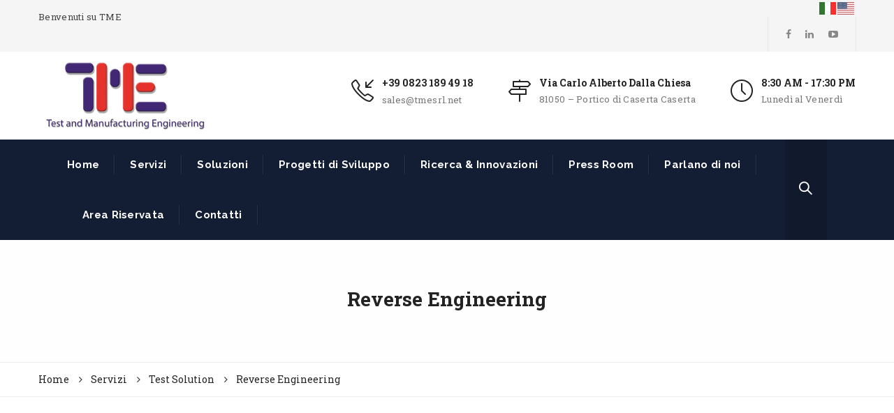

--- FILE ---
content_type: text/html; charset=UTF-8
request_url: https://tmesrl.eu/servizi/test-solution/reverse-engineering/
body_size: 12499
content:
<!DOCTYPE html>
<!--[if IE 8]> <html lang="it-IT" class="ie8"> <![endif]-->
<!--[if !IE]><!--> <html lang="it-IT"> <!--<![endif]-->
<head>
<meta charset="UTF-8">
	<meta name="viewport" content="width=device-width, initial-scale=1, maximum-scale=1">
<meta name="msapplication-TileColor" content="#e30613">
<meta name="theme-color" content="#e30613">

<link rel="profile" href="http://gmpg.org/xfn/11">
<link rel="pingback" href="https://tmesrl.eu/xmlrpc.php">

<meta name='robots' content='index, follow, max-image-preview:large, max-snippet:-1, max-video-preview:-1' />

	<!-- This site is optimized with the Yoast SEO plugin v21.8.1 - https://yoast.com/wordpress/plugins/seo/ -->
	<title>Reverse Engineering - TME SRL</title>
	<link rel="canonical" href="https://tmesrl.eu/servizi/test-solution/reverse-engineering/" />
	<meta property="og:locale" content="it_IT" />
	<meta property="og:type" content="article" />
	<meta property="og:title" content="Reverse Engineering - TME SRL" />
	<meta property="og:url" content="https://tmesrl.eu/servizi/test-solution/reverse-engineering/" />
	<meta property="og:site_name" content="TME SRL" />
	<meta name="twitter:card" content="summary_large_image" />
	<script type="application/ld+json" class="yoast-schema-graph">{"@context":"https://schema.org","@graph":[{"@type":"WebPage","@id":"https://tmesrl.eu/servizi/test-solution/reverse-engineering/","url":"https://tmesrl.eu/servizi/test-solution/reverse-engineering/","name":"Reverse Engineering - TME SRL","isPartOf":{"@id":"https://tmesrl.eu/#website"},"datePublished":"2020-04-14T12:07:09+00:00","dateModified":"2020-04-14T12:07:09+00:00","breadcrumb":{"@id":"https://tmesrl.eu/servizi/test-solution/reverse-engineering/#breadcrumb"},"inLanguage":"it-IT","potentialAction":[{"@type":"ReadAction","target":["https://tmesrl.eu/servizi/test-solution/reverse-engineering/"]}]},{"@type":"BreadcrumbList","@id":"https://tmesrl.eu/servizi/test-solution/reverse-engineering/#breadcrumb","itemListElement":[{"@type":"ListItem","position":1,"name":"Home","item":"https://tmesrl.eu/"},{"@type":"ListItem","position":2,"name":"Servizi","item":"https://tmesrl.eu/servizi/"},{"@type":"ListItem","position":3,"name":"Test Solution","item":"https://tmesrl.eu/servizi/test-solution/"},{"@type":"ListItem","position":4,"name":"Reverse Engineering"}]},{"@type":"WebSite","@id":"https://tmesrl.eu/#website","url":"https://tmesrl.eu/","name":"TME SRL","description":"Professional Consulting Valuable Ideas","potentialAction":[{"@type":"SearchAction","target":{"@type":"EntryPoint","urlTemplate":"https://tmesrl.eu/?s={search_term_string}"},"query-input":"required name=search_term_string"}],"inLanguage":"it-IT"}]}</script>
	<!-- / Yoast SEO plugin. -->


<link rel='dns-prefetch' href='//fonts.googleapis.com' />
<link rel="alternate" type="application/rss+xml" title="TME SRL &raquo; Feed" href="https://tmesrl.eu/feed/" />
<link rel="alternate" type="application/rss+xml" title="TME SRL &raquo; Feed dei commenti" href="https://tmesrl.eu/comments/feed/" />
<script type="text/javascript">
window._wpemojiSettings = {"baseUrl":"https:\/\/s.w.org\/images\/core\/emoji\/14.0.0\/72x72\/","ext":".png","svgUrl":"https:\/\/s.w.org\/images\/core\/emoji\/14.0.0\/svg\/","svgExt":".svg","source":{"concatemoji":"https:\/\/tmesrl.eu\/wp-includes\/js\/wp-emoji-release.min.js?ver=6.2.8"}};
/*! This file is auto-generated */
!function(e,a,t){var n,r,o,i=a.createElement("canvas"),p=i.getContext&&i.getContext("2d");function s(e,t){p.clearRect(0,0,i.width,i.height),p.fillText(e,0,0);e=i.toDataURL();return p.clearRect(0,0,i.width,i.height),p.fillText(t,0,0),e===i.toDataURL()}function c(e){var t=a.createElement("script");t.src=e,t.defer=t.type="text/javascript",a.getElementsByTagName("head")[0].appendChild(t)}for(o=Array("flag","emoji"),t.supports={everything:!0,everythingExceptFlag:!0},r=0;r<o.length;r++)t.supports[o[r]]=function(e){if(p&&p.fillText)switch(p.textBaseline="top",p.font="600 32px Arial",e){case"flag":return s("\ud83c\udff3\ufe0f\u200d\u26a7\ufe0f","\ud83c\udff3\ufe0f\u200b\u26a7\ufe0f")?!1:!s("\ud83c\uddfa\ud83c\uddf3","\ud83c\uddfa\u200b\ud83c\uddf3")&&!s("\ud83c\udff4\udb40\udc67\udb40\udc62\udb40\udc65\udb40\udc6e\udb40\udc67\udb40\udc7f","\ud83c\udff4\u200b\udb40\udc67\u200b\udb40\udc62\u200b\udb40\udc65\u200b\udb40\udc6e\u200b\udb40\udc67\u200b\udb40\udc7f");case"emoji":return!s("\ud83e\udef1\ud83c\udffb\u200d\ud83e\udef2\ud83c\udfff","\ud83e\udef1\ud83c\udffb\u200b\ud83e\udef2\ud83c\udfff")}return!1}(o[r]),t.supports.everything=t.supports.everything&&t.supports[o[r]],"flag"!==o[r]&&(t.supports.everythingExceptFlag=t.supports.everythingExceptFlag&&t.supports[o[r]]);t.supports.everythingExceptFlag=t.supports.everythingExceptFlag&&!t.supports.flag,t.DOMReady=!1,t.readyCallback=function(){t.DOMReady=!0},t.supports.everything||(n=function(){t.readyCallback()},a.addEventListener?(a.addEventListener("DOMContentLoaded",n,!1),e.addEventListener("load",n,!1)):(e.attachEvent("onload",n),a.attachEvent("onreadystatechange",function(){"complete"===a.readyState&&t.readyCallback()})),(e=t.source||{}).concatemoji?c(e.concatemoji):e.wpemoji&&e.twemoji&&(c(e.twemoji),c(e.wpemoji)))}(window,document,window._wpemojiSettings);
</script>
<style type="text/css">
img.wp-smiley,
img.emoji {
	display: inline !important;
	border: none !important;
	box-shadow: none !important;
	height: 1em !important;
	width: 1em !important;
	margin: 0 0.07em !important;
	vertical-align: -0.1em !important;
	background: none !important;
	padding: 0 !important;
}
</style>
	<link rel='stylesheet' id='wp-block-library-css' href='https://tmesrl.eu/wp-includes/css/dist/block-library/style.min.css?ver=6.2.8' type='text/css' media='all' />
<link rel='stylesheet' id='classic-theme-styles-css' href='https://tmesrl.eu/wp-includes/css/classic-themes.min.css?ver=6.2.8' type='text/css' media='all' />
<style id='global-styles-inline-css' type='text/css'>
body{--wp--preset--color--black: #000000;--wp--preset--color--cyan-bluish-gray: #abb8c3;--wp--preset--color--white: #ffffff;--wp--preset--color--pale-pink: #f78da7;--wp--preset--color--vivid-red: #cf2e2e;--wp--preset--color--luminous-vivid-orange: #ff6900;--wp--preset--color--luminous-vivid-amber: #fcb900;--wp--preset--color--light-green-cyan: #7bdcb5;--wp--preset--color--vivid-green-cyan: #00d084;--wp--preset--color--pale-cyan-blue: #8ed1fc;--wp--preset--color--vivid-cyan-blue: #0693e3;--wp--preset--color--vivid-purple: #9b51e0;--wp--preset--gradient--vivid-cyan-blue-to-vivid-purple: linear-gradient(135deg,rgba(6,147,227,1) 0%,rgb(155,81,224) 100%);--wp--preset--gradient--light-green-cyan-to-vivid-green-cyan: linear-gradient(135deg,rgb(122,220,180) 0%,rgb(0,208,130) 100%);--wp--preset--gradient--luminous-vivid-amber-to-luminous-vivid-orange: linear-gradient(135deg,rgba(252,185,0,1) 0%,rgba(255,105,0,1) 100%);--wp--preset--gradient--luminous-vivid-orange-to-vivid-red: linear-gradient(135deg,rgba(255,105,0,1) 0%,rgb(207,46,46) 100%);--wp--preset--gradient--very-light-gray-to-cyan-bluish-gray: linear-gradient(135deg,rgb(238,238,238) 0%,rgb(169,184,195) 100%);--wp--preset--gradient--cool-to-warm-spectrum: linear-gradient(135deg,rgb(74,234,220) 0%,rgb(151,120,209) 20%,rgb(207,42,186) 40%,rgb(238,44,130) 60%,rgb(251,105,98) 80%,rgb(254,248,76) 100%);--wp--preset--gradient--blush-light-purple: linear-gradient(135deg,rgb(255,206,236) 0%,rgb(152,150,240) 100%);--wp--preset--gradient--blush-bordeaux: linear-gradient(135deg,rgb(254,205,165) 0%,rgb(254,45,45) 50%,rgb(107,0,62) 100%);--wp--preset--gradient--luminous-dusk: linear-gradient(135deg,rgb(255,203,112) 0%,rgb(199,81,192) 50%,rgb(65,88,208) 100%);--wp--preset--gradient--pale-ocean: linear-gradient(135deg,rgb(255,245,203) 0%,rgb(182,227,212) 50%,rgb(51,167,181) 100%);--wp--preset--gradient--electric-grass: linear-gradient(135deg,rgb(202,248,128) 0%,rgb(113,206,126) 100%);--wp--preset--gradient--midnight: linear-gradient(135deg,rgb(2,3,129) 0%,rgb(40,116,252) 100%);--wp--preset--duotone--dark-grayscale: url('#wp-duotone-dark-grayscale');--wp--preset--duotone--grayscale: url('#wp-duotone-grayscale');--wp--preset--duotone--purple-yellow: url('#wp-duotone-purple-yellow');--wp--preset--duotone--blue-red: url('#wp-duotone-blue-red');--wp--preset--duotone--midnight: url('#wp-duotone-midnight');--wp--preset--duotone--magenta-yellow: url('#wp-duotone-magenta-yellow');--wp--preset--duotone--purple-green: url('#wp-duotone-purple-green');--wp--preset--duotone--blue-orange: url('#wp-duotone-blue-orange');--wp--preset--font-size--small: 13px;--wp--preset--font-size--medium: 20px;--wp--preset--font-size--large: 36px;--wp--preset--font-size--x-large: 42px;--wp--preset--spacing--20: 0.44rem;--wp--preset--spacing--30: 0.67rem;--wp--preset--spacing--40: 1rem;--wp--preset--spacing--50: 1.5rem;--wp--preset--spacing--60: 2.25rem;--wp--preset--spacing--70: 3.38rem;--wp--preset--spacing--80: 5.06rem;--wp--preset--shadow--natural: 6px 6px 9px rgba(0, 0, 0, 0.2);--wp--preset--shadow--deep: 12px 12px 50px rgba(0, 0, 0, 0.4);--wp--preset--shadow--sharp: 6px 6px 0px rgba(0, 0, 0, 0.2);--wp--preset--shadow--outlined: 6px 6px 0px -3px rgba(255, 255, 255, 1), 6px 6px rgba(0, 0, 0, 1);--wp--preset--shadow--crisp: 6px 6px 0px rgba(0, 0, 0, 1);}:where(.is-layout-flex){gap: 0.5em;}body .is-layout-flow > .alignleft{float: left;margin-inline-start: 0;margin-inline-end: 2em;}body .is-layout-flow > .alignright{float: right;margin-inline-start: 2em;margin-inline-end: 0;}body .is-layout-flow > .aligncenter{margin-left: auto !important;margin-right: auto !important;}body .is-layout-constrained > .alignleft{float: left;margin-inline-start: 0;margin-inline-end: 2em;}body .is-layout-constrained > .alignright{float: right;margin-inline-start: 2em;margin-inline-end: 0;}body .is-layout-constrained > .aligncenter{margin-left: auto !important;margin-right: auto !important;}body .is-layout-constrained > :where(:not(.alignleft):not(.alignright):not(.alignfull)){max-width: var(--wp--style--global--content-size);margin-left: auto !important;margin-right: auto !important;}body .is-layout-constrained > .alignwide{max-width: var(--wp--style--global--wide-size);}body .is-layout-flex{display: flex;}body .is-layout-flex{flex-wrap: wrap;align-items: center;}body .is-layout-flex > *{margin: 0;}:where(.wp-block-columns.is-layout-flex){gap: 2em;}.has-black-color{color: var(--wp--preset--color--black) !important;}.has-cyan-bluish-gray-color{color: var(--wp--preset--color--cyan-bluish-gray) !important;}.has-white-color{color: var(--wp--preset--color--white) !important;}.has-pale-pink-color{color: var(--wp--preset--color--pale-pink) !important;}.has-vivid-red-color{color: var(--wp--preset--color--vivid-red) !important;}.has-luminous-vivid-orange-color{color: var(--wp--preset--color--luminous-vivid-orange) !important;}.has-luminous-vivid-amber-color{color: var(--wp--preset--color--luminous-vivid-amber) !important;}.has-light-green-cyan-color{color: var(--wp--preset--color--light-green-cyan) !important;}.has-vivid-green-cyan-color{color: var(--wp--preset--color--vivid-green-cyan) !important;}.has-pale-cyan-blue-color{color: var(--wp--preset--color--pale-cyan-blue) !important;}.has-vivid-cyan-blue-color{color: var(--wp--preset--color--vivid-cyan-blue) !important;}.has-vivid-purple-color{color: var(--wp--preset--color--vivid-purple) !important;}.has-black-background-color{background-color: var(--wp--preset--color--black) !important;}.has-cyan-bluish-gray-background-color{background-color: var(--wp--preset--color--cyan-bluish-gray) !important;}.has-white-background-color{background-color: var(--wp--preset--color--white) !important;}.has-pale-pink-background-color{background-color: var(--wp--preset--color--pale-pink) !important;}.has-vivid-red-background-color{background-color: var(--wp--preset--color--vivid-red) !important;}.has-luminous-vivid-orange-background-color{background-color: var(--wp--preset--color--luminous-vivid-orange) !important;}.has-luminous-vivid-amber-background-color{background-color: var(--wp--preset--color--luminous-vivid-amber) !important;}.has-light-green-cyan-background-color{background-color: var(--wp--preset--color--light-green-cyan) !important;}.has-vivid-green-cyan-background-color{background-color: var(--wp--preset--color--vivid-green-cyan) !important;}.has-pale-cyan-blue-background-color{background-color: var(--wp--preset--color--pale-cyan-blue) !important;}.has-vivid-cyan-blue-background-color{background-color: var(--wp--preset--color--vivid-cyan-blue) !important;}.has-vivid-purple-background-color{background-color: var(--wp--preset--color--vivid-purple) !important;}.has-black-border-color{border-color: var(--wp--preset--color--black) !important;}.has-cyan-bluish-gray-border-color{border-color: var(--wp--preset--color--cyan-bluish-gray) !important;}.has-white-border-color{border-color: var(--wp--preset--color--white) !important;}.has-pale-pink-border-color{border-color: var(--wp--preset--color--pale-pink) !important;}.has-vivid-red-border-color{border-color: var(--wp--preset--color--vivid-red) !important;}.has-luminous-vivid-orange-border-color{border-color: var(--wp--preset--color--luminous-vivid-orange) !important;}.has-luminous-vivid-amber-border-color{border-color: var(--wp--preset--color--luminous-vivid-amber) !important;}.has-light-green-cyan-border-color{border-color: var(--wp--preset--color--light-green-cyan) !important;}.has-vivid-green-cyan-border-color{border-color: var(--wp--preset--color--vivid-green-cyan) !important;}.has-pale-cyan-blue-border-color{border-color: var(--wp--preset--color--pale-cyan-blue) !important;}.has-vivid-cyan-blue-border-color{border-color: var(--wp--preset--color--vivid-cyan-blue) !important;}.has-vivid-purple-border-color{border-color: var(--wp--preset--color--vivid-purple) !important;}.has-vivid-cyan-blue-to-vivid-purple-gradient-background{background: var(--wp--preset--gradient--vivid-cyan-blue-to-vivid-purple) !important;}.has-light-green-cyan-to-vivid-green-cyan-gradient-background{background: var(--wp--preset--gradient--light-green-cyan-to-vivid-green-cyan) !important;}.has-luminous-vivid-amber-to-luminous-vivid-orange-gradient-background{background: var(--wp--preset--gradient--luminous-vivid-amber-to-luminous-vivid-orange) !important;}.has-luminous-vivid-orange-to-vivid-red-gradient-background{background: var(--wp--preset--gradient--luminous-vivid-orange-to-vivid-red) !important;}.has-very-light-gray-to-cyan-bluish-gray-gradient-background{background: var(--wp--preset--gradient--very-light-gray-to-cyan-bluish-gray) !important;}.has-cool-to-warm-spectrum-gradient-background{background: var(--wp--preset--gradient--cool-to-warm-spectrum) !important;}.has-blush-light-purple-gradient-background{background: var(--wp--preset--gradient--blush-light-purple) !important;}.has-blush-bordeaux-gradient-background{background: var(--wp--preset--gradient--blush-bordeaux) !important;}.has-luminous-dusk-gradient-background{background: var(--wp--preset--gradient--luminous-dusk) !important;}.has-pale-ocean-gradient-background{background: var(--wp--preset--gradient--pale-ocean) !important;}.has-electric-grass-gradient-background{background: var(--wp--preset--gradient--electric-grass) !important;}.has-midnight-gradient-background{background: var(--wp--preset--gradient--midnight) !important;}.has-small-font-size{font-size: var(--wp--preset--font-size--small) !important;}.has-medium-font-size{font-size: var(--wp--preset--font-size--medium) !important;}.has-large-font-size{font-size: var(--wp--preset--font-size--large) !important;}.has-x-large-font-size{font-size: var(--wp--preset--font-size--x-large) !important;}
.wp-block-navigation a:where(:not(.wp-element-button)){color: inherit;}
:where(.wp-block-columns.is-layout-flex){gap: 2em;}
.wp-block-pullquote{font-size: 1.5em;line-height: 1.6;}
</style>
<link rel='stylesheet' id='contact-form-7-css' href='https://tmesrl.eu/wp-content/plugins/contact-form-7/includes/css/styles.css?ver=5.8.7' type='text/css' media='all' />
<link rel='stylesheet' id='rs-plugin-settings-css' href='https://tmesrl.eu/wp-content/plugins/revslider/public/assets/css/rs6.css?ver=6.2.1' type='text/css' media='all' />
<style id='rs-plugin-settings-inline-css' type='text/css'>
#rs-demo-id {}
</style>
<link rel='stylesheet' id='mc4wp-form-themes-css' href='https://tmesrl.eu/wp-content/plugins/mailchimp-for-wp/assets/css/form-themes.css?ver=4.11.1' type='text/css' media='all' />
<link rel='stylesheet' id='kroth-font-awesome-css' href='https://tmesrl.eu/wp-content/themes/kroth/inc/theme-options/cs-framework/assets/css/font-awesome.min.css?ver=6.2.8' type='text/css' media='all' />
<link rel='stylesheet' id='kroth-bootstrap-css-css' href='https://tmesrl.eu/wp-content/themes/kroth/assets/css/bootstrap.min.css?ver=3.3.6' type='text/css' media='all' />
<link rel='stylesheet' id='kroth-simple-line-icons-css' href='https://tmesrl.eu/wp-content/themes/kroth/assets/css/simple-line-icons.css?ver=2.3.2' type='text/css' media='all' />
<link rel='stylesheet' id='kroth-own-carousel-css' href='https://tmesrl.eu/wp-content/themes/kroth/assets/css/owl.carousel.css?ver=2.4' type='text/css' media='all' />
<link rel='stylesheet' id='kroth-meanmenu-styles-css' href='https://tmesrl.eu/wp-content/themes/kroth/assets/css/meanmenu.min.css?ver=1.9.3' type='text/css' media='all' />
<link rel='stylesheet' id='kroth-style-css' href='https://tmesrl.eu/wp-content/themes/kroth/assets/css/styles.css?ver=1.9.3' type='text/css' media='all' />
<link rel='stylesheet' id='kroth-responsive-css' href='https://tmesrl.eu/wp-content/themes/kroth/assets/css/responsive.css?ver=1.9.3' type='text/css' media='all' />
<link rel='stylesheet' id='kroth-google-fonts-css' href='//fonts.googleapis.com/css?family=Raleway%3A300%2C400%2C500%2C600%2C700%7CRoboto+Slab%3A300%2C400%2C500%2C600%2C700&#038;subset=latin' type='text/css' media='all' />
<link rel='stylesheet' id='wp-pagenavi-css' href='https://tmesrl.eu/wp-content/plugins/wp-pagenavi/pagenavi-css.css?ver=2.70' type='text/css' media='all' />
<link rel='stylesheet' id='lgc-unsemantic-grid-responsive-tablet-css' href='https://tmesrl.eu/wp-content/plugins/lightweight-grid-columns/css/unsemantic-grid-responsive-tablet.css?ver=1.0' type='text/css' media='all' />
<script type='text/javascript' src='https://tmesrl.eu/wp-includes/js/jquery/jquery.min.js?ver=3.6.4' id='jquery-core-js'></script>
<script type='text/javascript' src='https://tmesrl.eu/wp-includes/js/jquery/jquery-migrate.min.js?ver=3.4.0' id='jquery-migrate-js'></script>
<script type='text/javascript' src='https://tmesrl.eu/wp-content/plugins/revslider/public/assets/js/rbtools.min.js?ver=6.0' id='tp-tools-js'></script>
<script type='text/javascript' src='https://tmesrl.eu/wp-content/plugins/revslider/public/assets/js/rs6.min.js?ver=6.2.1' id='revmin-js'></script>
<link rel="https://api.w.org/" href="https://tmesrl.eu/wp-json/" /><link rel="alternate" type="application/json" href="https://tmesrl.eu/wp-json/wp/v2/pages/154" /><link rel="EditURI" type="application/rsd+xml" title="RSD" href="https://tmesrl.eu/xmlrpc.php?rsd" />
<link rel="wlwmanifest" type="application/wlwmanifest+xml" href="https://tmesrl.eu/wp-includes/wlwmanifest.xml" />
<meta name="generator" content="WordPress 6.2.8" />
<link rel='shortlink' href='https://tmesrl.eu/?p=154' />
<link rel="alternate" type="application/json+oembed" href="https://tmesrl.eu/wp-json/oembed/1.0/embed?url=https%3A%2F%2Ftmesrl.eu%2Fservizi%2Ftest-solution%2Freverse-engineering%2F" />
<link rel="alternate" type="text/xml+oembed" href="https://tmesrl.eu/wp-json/oembed/1.0/embed?url=https%3A%2F%2Ftmesrl.eu%2Fservizi%2Ftest-solution%2Freverse-engineering%2F&#038;format=xml" />
		<!--[if lt IE 9]>
			<link rel="stylesheet" href="https://tmesrl.eu/wp-content/plugins/lightweight-grid-columns/css/ie.min.css" />
		<![endif]-->
	<style type="text/css">.recentcomments a{display:inline !important;padding:0 !important;margin:0 !important;}</style><meta name="generator" content="Powered by WPBakery Page Builder - drag and drop page builder for WordPress."/>
<meta name="generator" content="Powered by Slider Revolution 6.2.1 - responsive, Mobile-Friendly Slider Plugin for WordPress with comfortable drag and drop interface." />
<link rel="icon" href="https://tmesrl.eu/wp-content/uploads/2020/10/cropped-icon-32x32.png" sizes="32x32" />
<link rel="icon" href="https://tmesrl.eu/wp-content/uploads/2020/10/cropped-icon-192x192.png" sizes="192x192" />
<link rel="apple-touch-icon" href="https://tmesrl.eu/wp-content/uploads/2020/10/cropped-icon-180x180.png" />
<meta name="msapplication-TileImage" content="https://tmesrl.eu/wp-content/uploads/2020/10/cropped-icon-270x270.png" />
<script type="text/javascript">function setREVStartSize(e){			
			try {								
				var pw = document.getElementById(e.c).parentNode.offsetWidth,
					newh;
				pw = pw===0 || isNaN(pw) ? window.innerWidth : pw;
				e.tabw = e.tabw===undefined ? 0 : parseInt(e.tabw);
				e.thumbw = e.thumbw===undefined ? 0 : parseInt(e.thumbw);
				e.tabh = e.tabh===undefined ? 0 : parseInt(e.tabh);
				e.thumbh = e.thumbh===undefined ? 0 : parseInt(e.thumbh);
				e.tabhide = e.tabhide===undefined ? 0 : parseInt(e.tabhide);
				e.thumbhide = e.thumbhide===undefined ? 0 : parseInt(e.thumbhide);
				e.mh = e.mh===undefined || e.mh=="" || e.mh==="auto" ? 0 : parseInt(e.mh,0);		
				if(e.layout==="fullscreen" || e.l==="fullscreen") 						
					newh = Math.max(e.mh,window.innerHeight);				
				else{					
					e.gw = Array.isArray(e.gw) ? e.gw : [e.gw];
					for (var i in e.rl) if (e.gw[i]===undefined || e.gw[i]===0) e.gw[i] = e.gw[i-1];					
					e.gh = e.el===undefined || e.el==="" || (Array.isArray(e.el) && e.el.length==0)? e.gh : e.el;
					e.gh = Array.isArray(e.gh) ? e.gh : [e.gh];
					for (var i in e.rl) if (e.gh[i]===undefined || e.gh[i]===0) e.gh[i] = e.gh[i-1];
										
					var nl = new Array(e.rl.length),
						ix = 0,						
						sl;					
					e.tabw = e.tabhide>=pw ? 0 : e.tabw;
					e.thumbw = e.thumbhide>=pw ? 0 : e.thumbw;
					e.tabh = e.tabhide>=pw ? 0 : e.tabh;
					e.thumbh = e.thumbhide>=pw ? 0 : e.thumbh;					
					for (var i in e.rl) nl[i] = e.rl[i]<window.innerWidth ? 0 : e.rl[i];
					sl = nl[0];									
					for (var i in nl) if (sl>nl[i] && nl[i]>0) { sl = nl[i]; ix=i;}															
					var m = pw>(e.gw[ix]+e.tabw+e.thumbw) ? 1 : (pw-(e.tabw+e.thumbw)) / (e.gw[ix]);					

					newh =  (e.type==="carousel" && e.justify==="true" ? e.gh[ix] : (e.gh[ix] * m)) + (e.tabh + e.thumbh);
				}			
				
				if(window.rs_init_css===undefined) window.rs_init_css = document.head.appendChild(document.createElement("style"));					
				document.getElementById(e.c).height = newh;
				window.rs_init_css.innerHTML += "#"+e.c+"_wrapper { height: "+newh+"px }";				
			} catch(e){
				console.log("Failure at Presize of Slider:" + e)
			}					   
		  };</script>
		<style type="text/css" id="wp-custom-css">
			.krth-logo {margin-top: -35px;
margin-bottom: -35px;}

.wpb_wrapper li {margin-bottom: 10px;}

footer .krth-widget .mc4wp-form input[type="submit"] {height: auto; margin-top: 47px;}


.krth-navigation .container {
    width:85%
}		</style>
		<noscript><style> .wpb_animate_when_almost_visible { opacity: 1; }</style></noscript></head>
<body class="page-template-default page page-id-154 page-child parent-pageid-139 wpb-js-composer js-comp-ver-6.1 vc_responsive">
  <div class="layout-full">


<div id="vtheme-wrapper"> <!-- #vtheme-wrapper -->

  <!-- Header -->
  <header class="krth-header-one  dont-transparent default-title">

  <div class="krth-topbar" style="">
  <div class="container">
  <div class="row">

      <div class="krth-topbar-left" style="">
        <p>Benvenuti su TME</p>      </div> <!-- krth-topbar-left -->

      <div class="krth-topbar-right" style="">
        <div class="gtranslate_wrapper" id="gt-wrapper-57006246"></div><div class="krth-tr-element"><ul class="clearfix krth-social  krth-socials-6970aa9edf777"><li><a href="https://www.facebook.com" target="_blank" class="icon-fa-facebook"><i class="fa fa-facebook"></i></a></li><li><a href="https://www.linkedin.com" target="_blank" class="icon-fa-linkedin"><i class="fa fa-linkedin"></i></a></li><li><a href="http://youtube.com" target="_blank" class="icon-fa-youtube-play"><i class="fa fa-youtube-play"></i></a></li></ul></div>      </div> <!-- krth-topbar-right -->

  </div> <!-- Row -->
  </div> <!-- Container -->
</div>

    <!-- Brand & Info -->
    <div class="krth-brand ">
      <div class="container">
      <div class="row">

        <div class="krth-logo dhve-mobile-logo dhav-transparent-logo" style="padding-top:;padding-bottom:;">
	<a href="https://tmesrl.eu/">
	<img src="https://tmesrl.eu/wp-content/uploads/2021/03/IMG-20210322-WA0001.jpg" width="250" height="106" alt="" class="retina-logo">
				<img src="https://tmesrl.eu/wp-content/uploads/2021/03/IMG-20210322-WA0001.jpg" alt="" class="default-logo" width="250" height="106"></a></div><div class="header-brand-info"><div class="krth-top-info "><div class="krth-address-info "><i class="icon-call-in" style=""></i><div class="krth-ai-content"><span style="">+39 0823 189 49 18</span><a href="mailto:sales@tmesrl.net" target="_blank" style="">sales@tmesrl.net</a></div></div><div class="krth-address-info "><i class="icon-directions" style=""></i><div class="krth-ai-content"><span style="">Via Carlo Alberto Dalla Chiesa</span><p style="">81050 – Portico di Caserta
Caserta</p></div></div><div class="krth-address-info "><i class="icon-clock" style=""></i><div class="krth-ai-content"><span style="">8:30 AM - 17:30 PM</span><p style="">Lunedì al Venerdì</p></div></div></div></div>
      </div> <!-- Row -->
      </div> <!-- Container -->
    </div> <!-- Brand Info -->

    <!-- Navigation & Search -->
<div class="krth-navigation  krth-sticky">
  <div class="container">
  <div class="row">
<div class="krth-header-nav"><nav data-starts="767"><ul id="menu-menuprincipale" class=""><li id="menu-item-88" class="menu-item menu-item-type-post_type menu-item-object-page menu-item-home menu-item-has-children menu-item-88"><a href="https://tmesrl.eu/">Home</a>
<ul class="sub-menu">
	<li id="menu-item-318" class="menu-item menu-item-type-custom menu-item-object-custom menu-item-has-children menu-item-318"><a>Azienda</a>
	<ul class="sub-menu">
		<li id="menu-item-874" class="menu-item menu-item-type-post_type menu-item-object-page menu-item-874"><a href="https://tmesrl.eu/progettazione-schede-elettroniche/azienda/storia-2/">Storia</a></li>
		<li id="menu-item-1097" class="menu-item menu-item-type-post_type menu-item-object-page menu-item-1097"><a href="https://tmesrl.eu/progettazione-schede-elettroniche/azienda/certificazioni-2/">Certificazioni</a></li>
		<li id="menu-item-257" class="menu-item menu-item-type-post_type menu-item-object-page menu-item-257"><a href="https://tmesrl.eu/progettazione-schede-elettroniche/azienda/gallery/">Gallery</a></li>
	</ul>
</li>
</ul>
</li>
<li id="menu-item-360" class="menu-item menu-item-type-custom menu-item-object-custom menu-item-has-children menu-item-360"><a>Servizi</a>
<ul class="sub-menu">
	<li id="menu-item-445" class="menu-item menu-item-type-custom menu-item-object-custom menu-item-has-children menu-item-445"><a>Test Solutions</a>
	<ul class="sub-menu">
		<li id="menu-item-272" class="menu-item menu-item-type-post_type menu-item-object-page menu-item-272"><a href="https://tmesrl.eu/servizi/test-solution/test-strategy/">Test Strategy</a></li>
		<li id="menu-item-275" class="menu-item menu-item-type-post_type menu-item-object-page menu-item-275"><a href="https://tmesrl.eu/servizi/test-solution/test-solution-development-bscan-fct-eol-test/">Test Solution Development (Bscan, FCT, EOL Test)</a></li>
	</ul>
</li>
	<li id="menu-item-446" class="menu-item menu-item-type-custom menu-item-object-custom menu-item-has-children menu-item-446"><a>Design</a>
	<ul class="sub-menu">
		<li id="menu-item-280" class="menu-item menu-item-type-post_type menu-item-object-page menu-item-280"><a href="https://tmesrl.eu/servizi/design/hardware-design/">Hardware Design</a></li>
		<li id="menu-item-282" class="menu-item menu-item-type-post_type menu-item-object-page menu-item-282"><a href="https://tmesrl.eu/servizi/design/firmware-design/">Firmware Design</a></li>
		<li id="menu-item-283" class="menu-item menu-item-type-post_type menu-item-object-page menu-item-283"><a href="https://tmesrl.eu/servizi/design/pcb-design/">PCB Design</a></li>
		<li id="menu-item-284" class="menu-item menu-item-type-post_type menu-item-object-page menu-item-284"><a href="https://tmesrl.eu/servizi/design/mechanical-design/">Mechanical Design</a></li>
		<li id="menu-item-285" class="menu-item menu-item-type-post_type menu-item-object-page menu-item-285"><a href="https://tmesrl.eu/servizi/design/system-design/">System Design</a></li>
		<li id="menu-item-286" class="menu-item menu-item-type-post_type menu-item-object-page menu-item-286"><a href="https://tmesrl.eu/servizi/design/reverse-engineering/">Reverse Engineering</a></li>
	</ul>
</li>
	<li id="menu-item-447" class="menu-item menu-item-type-custom menu-item-object-custom menu-item-has-children menu-item-447"><a>EMS</a>
	<ul class="sub-menu">
		<li id="menu-item-287" class="menu-item menu-item-type-post_type menu-item-object-page menu-item-287"><a href="https://tmesrl.eu/servizi/ems/pcb-smt-tht-and-electronic-systems-assembly/">PCB (SMT/THT) and Electronic Systems Assembly &#038;Prototyping Service</a></li>
		<li id="menu-item-291" class="menu-item menu-item-type-post_type menu-item-object-page menu-item-291"><a href="https://tmesrl.eu/servizi/ems/conformal-coating/">Conformal Coating</a></li>
		<li id="menu-item-292" class="menu-item menu-item-type-post_type menu-item-object-page menu-item-292"><a href="https://tmesrl.eu/servizi/ems/electromechanical-assembly/">Electromechanical Assembly</a></li>
	</ul>
</li>
</ul>
</li>
<li id="menu-item-448" class="menu-item menu-item-type-custom menu-item-object-custom menu-item-has-children menu-item-448"><a>Soluzioni</a>
<ul class="sub-menu">
	<li id="menu-item-449" class="menu-item menu-item-type-custom menu-item-object-custom menu-item-has-children menu-item-449"><a>Piattaforme</a>
	<ul class="sub-menu">
		<li id="menu-item-333" class="menu-item menu-item-type-post_type menu-item-object-page menu-item-333"><a href="https://tmesrl.eu/tesi/">TESI</a></li>
		<li id="menu-item-332" class="menu-item menu-item-type-post_type menu-item-object-page menu-item-332"><a href="https://tmesrl.eu/t-one/">T-ONE</a></li>
		<li id="menu-item-1019" class="menu-item menu-item-type-post_type menu-item-object-page menu-item-1019"><a href="https://tmesrl.eu/atex/">Atexi</a></li>
	</ul>
</li>
	<li id="menu-item-450" class="menu-item menu-item-type-custom menu-item-object-custom menu-item-has-children menu-item-450"><a>Software</a>
	<ul class="sub-menu">
		<li id="menu-item-335" class="menu-item menu-item-type-post_type menu-item-object-page menu-item-335"><a href="https://tmesrl.eu/troubleshooting-tool-development-x-tdca-failure-analysis/">Troubleshooting Tool Development (X-TDCA) &#038; Failure Analysis</a></li>
	</ul>
</li>
</ul>
</li>
<li id="menu-item-1211" class="menu-item menu-item-type-post_type menu-item-object-page menu-item-1211"><a href="https://tmesrl.eu/progetti-di-sviluppo/">Progetti di Sviluppo</a></li>
<li id="menu-item-451" class="menu-item menu-item-type-custom menu-item-object-custom menu-item-has-children menu-item-451"><a>Ricerca &#038; Innovazioni</a>
<ul class="sub-menu">
	<li id="menu-item-256" class="menu-item menu-item-type-post_type menu-item-object-page menu-item-256"><a href="https://tmesrl.eu/ricerca-innovazioni/cesma/">CeSMA</a></li>
	<li id="menu-item-255" class="menu-item menu-item-type-post_type menu-item-object-page menu-item-has-children menu-item-255"><a href="https://tmesrl.eu/ricerca-innovazioni/riss/">RISS</a>
	<ul class="sub-menu">
		<li id="menu-item-1014" class="menu-item menu-item-type-post_type menu-item-object-page menu-item-1014"><a href="https://tmesrl.eu/ricerca-innovazioni/riss/frog/">FROG</a></li>
		<li id="menu-item-1015" class="menu-item menu-item-type-post_type menu-item-object-page menu-item-1015"><a href="https://tmesrl.eu/ricerca-innovazioni/riss/moma/">MOMA</a></li>
		<li id="menu-item-1109" class="menu-item menu-item-type-post_type menu-item-object-page menu-item-1109"><a href="https://tmesrl.eu/ricerca-innovazioni/riss/save/">SAVE</a></li>
	</ul>
</li>
	<li id="menu-item-254" class="menu-item menu-item-type-post_type menu-item-object-page menu-item-254"><a href="https://tmesrl.eu/ricerca-innovazioni/t-r-e/">T.R.E.</a></li>
</ul>
</li>
<li id="menu-item-250" class="menu-item menu-item-type-post_type menu-item-object-page menu-item-250"><a href="https://tmesrl.eu/news/">Press Room</a></li>
<li id="menu-item-744" class="menu-item menu-item-type-post_type menu-item-object-page menu-item-744"><a href="https://tmesrl.eu/parlano-di-noi/">Parlano di noi</a></li>
<li id="menu-item-563" class="menu-item menu-item-type-custom menu-item-object-custom menu-item-has-children menu-item-563"><a href="#">Area Riservata</a>
<ul class="sub-menu">
	<li id="menu-item-1281" class="menu-item menu-item-type-custom menu-item-object-custom menu-item-1281"><a href="https://tmesrl.segnalachi.it/it">Servizio Whisteblowing</a></li>
	<li id="menu-item-637" class="menu-item menu-item-type-custom menu-item-object-custom menu-item-637"><a href="https://www.tmesrl.net/accedi.php">Login</a></li>
	<li id="menu-item-638" class="menu-item menu-item-type-custom menu-item-object-custom menu-item-638"><a href="https://www.tmesrl.net/registra.php">Registrazione</a></li>
</ul>
</li>
<li id="menu-item-494" class="menu-item menu-item-type-post_type menu-item-object-page menu-item-494"><a href="https://tmesrl.eu/contatti/">Contatti</a></li>
</ul></nav></div><div class="navigation-bar"><ul id="menu-menuprincipale-1" class="nav navbar-nav"><li class="menu-item menu-item-type-post_type menu-item-object-page menu-item-home menu-item-has-children menu-item-88 dropdown"><a href="https://tmesrl.eu/" class="dropdown-toggle" aria-haspopup="true">Home <span class="caret"></span></a>
<ul role="menu" class=" dropdown-menu">
	<li class="menu-item menu-item-type-custom menu-item-object-custom menu-item-has-children menu-item-318 dropdown"><a>Azienda</a>
	<ul role="menu" class=" dropdown-menu">
		<li class="menu-item menu-item-type-post_type menu-item-object-page menu-item-874"><a href="https://tmesrl.eu/progettazione-schede-elettroniche/azienda/storia-2/">Storia</a></li>
		<li class="menu-item menu-item-type-post_type menu-item-object-page menu-item-1097"><a href="https://tmesrl.eu/progettazione-schede-elettroniche/azienda/certificazioni-2/">Certificazioni</a></li>
		<li class="menu-item menu-item-type-post_type menu-item-object-page menu-item-257"><a href="https://tmesrl.eu/progettazione-schede-elettroniche/azienda/gallery/">Gallery</a></li>
	</ul>
</li>
</ul>
</li>
<li class="menu-item menu-item-type-custom menu-item-object-custom menu-item-has-children menu-item-360 dropdown"><a class="dropdown-toggle" aria-haspopup="true">Servizi <span class="caret"></span></a>
<ul role="menu" class=" dropdown-menu">
	<li class="menu-item menu-item-type-custom menu-item-object-custom menu-item-has-children menu-item-445 dropdown"><a>Test Solutions</a>
	<ul role="menu" class=" dropdown-menu">
		<li class="menu-item menu-item-type-post_type menu-item-object-page menu-item-272"><a href="https://tmesrl.eu/servizi/test-solution/test-strategy/">Test Strategy</a></li>
		<li class="menu-item menu-item-type-post_type menu-item-object-page menu-item-275"><a href="https://tmesrl.eu/servizi/test-solution/test-solution-development-bscan-fct-eol-test/">Test Solution Development (Bscan, FCT, EOL Test)</a></li>
	</ul>
</li>
	<li class="menu-item menu-item-type-custom menu-item-object-custom menu-item-has-children menu-item-446 dropdown"><a>Design</a>
	<ul role="menu" class=" dropdown-menu">
		<li class="menu-item menu-item-type-post_type menu-item-object-page menu-item-280"><a href="https://tmesrl.eu/servizi/design/hardware-design/">Hardware Design</a></li>
		<li class="menu-item menu-item-type-post_type menu-item-object-page menu-item-282"><a href="https://tmesrl.eu/servizi/design/firmware-design/">Firmware Design</a></li>
		<li class="menu-item menu-item-type-post_type menu-item-object-page menu-item-283"><a href="https://tmesrl.eu/servizi/design/pcb-design/">PCB Design</a></li>
		<li class="menu-item menu-item-type-post_type menu-item-object-page menu-item-284"><a href="https://tmesrl.eu/servizi/design/mechanical-design/">Mechanical Design</a></li>
		<li class="menu-item menu-item-type-post_type menu-item-object-page menu-item-285"><a href="https://tmesrl.eu/servizi/design/system-design/">System Design</a></li>
		<li class="menu-item menu-item-type-post_type menu-item-object-page menu-item-286"><a href="https://tmesrl.eu/servizi/design/reverse-engineering/">Reverse Engineering</a></li>
	</ul>
</li>
	<li class="menu-item menu-item-type-custom menu-item-object-custom menu-item-has-children menu-item-447 dropdown"><a>EMS</a>
	<ul role="menu" class=" dropdown-menu">
		<li class="menu-item menu-item-type-post_type menu-item-object-page menu-item-287"><a href="https://tmesrl.eu/servizi/ems/pcb-smt-tht-and-electronic-systems-assembly/">PCB (SMT/THT) and Electronic Systems Assembly &#038;Prototyping Service</a></li>
		<li class="menu-item menu-item-type-post_type menu-item-object-page menu-item-291"><a href="https://tmesrl.eu/servizi/ems/conformal-coating/">Conformal Coating</a></li>
		<li class="menu-item menu-item-type-post_type menu-item-object-page menu-item-292"><a href="https://tmesrl.eu/servizi/ems/electromechanical-assembly/">Electromechanical Assembly</a></li>
	</ul>
</li>
</ul>
</li>
<li class="menu-item menu-item-type-custom menu-item-object-custom menu-item-has-children menu-item-448 dropdown"><a class="dropdown-toggle" aria-haspopup="true">Soluzioni <span class="caret"></span></a>
<ul role="menu" class=" dropdown-menu">
	<li class="menu-item menu-item-type-custom menu-item-object-custom menu-item-has-children menu-item-449 dropdown"><a>Piattaforme</a>
	<ul role="menu" class=" dropdown-menu">
		<li class="menu-item menu-item-type-post_type menu-item-object-page menu-item-333"><a href="https://tmesrl.eu/tesi/">TESI</a></li>
		<li class="menu-item menu-item-type-post_type menu-item-object-page menu-item-332"><a href="https://tmesrl.eu/t-one/">T-ONE</a></li>
		<li class="menu-item menu-item-type-post_type menu-item-object-page menu-item-1019"><a href="https://tmesrl.eu/atex/">Atexi</a></li>
	</ul>
</li>
	<li class="menu-item menu-item-type-custom menu-item-object-custom menu-item-has-children menu-item-450 dropdown"><a>Software</a>
	<ul role="menu" class=" dropdown-menu">
		<li class="menu-item menu-item-type-post_type menu-item-object-page menu-item-335"><a href="https://tmesrl.eu/troubleshooting-tool-development-x-tdca-failure-analysis/">Troubleshooting Tool Development (X-TDCA) &#038; Failure Analysis</a></li>
	</ul>
</li>
</ul>
</li>
<li class="menu-item menu-item-type-post_type menu-item-object-page menu-item-1211"><a href="https://tmesrl.eu/progetti-di-sviluppo/">Progetti di Sviluppo</a></li>
<li class="menu-item menu-item-type-custom menu-item-object-custom menu-item-has-children menu-item-451 dropdown"><a class="dropdown-toggle" aria-haspopup="true">Ricerca &#038; Innovazioni <span class="caret"></span></a>
<ul role="menu" class=" dropdown-menu">
	<li class="menu-item menu-item-type-post_type menu-item-object-page menu-item-256"><a href="https://tmesrl.eu/ricerca-innovazioni/cesma/">CeSMA</a></li>
	<li class="menu-item menu-item-type-post_type menu-item-object-page menu-item-has-children menu-item-255 dropdown"><a href="https://tmesrl.eu/ricerca-innovazioni/riss/">RISS</a>
	<ul role="menu" class=" dropdown-menu">
		<li class="menu-item menu-item-type-post_type menu-item-object-page menu-item-1014"><a href="https://tmesrl.eu/ricerca-innovazioni/riss/frog/">FROG</a></li>
		<li class="menu-item menu-item-type-post_type menu-item-object-page menu-item-1015"><a href="https://tmesrl.eu/ricerca-innovazioni/riss/moma/">MOMA</a></li>
		<li class="menu-item menu-item-type-post_type menu-item-object-page menu-item-1109"><a href="https://tmesrl.eu/ricerca-innovazioni/riss/save/">SAVE</a></li>
	</ul>
</li>
	<li class="menu-item menu-item-type-post_type menu-item-object-page menu-item-254"><a href="https://tmesrl.eu/ricerca-innovazioni/t-r-e/">T.R.E.</a></li>
</ul>
</li>
<li class="menu-item menu-item-type-post_type menu-item-object-page menu-item-250"><a href="https://tmesrl.eu/news/">Press Room</a></li>
<li class="menu-item menu-item-type-post_type menu-item-object-page menu-item-744"><a href="https://tmesrl.eu/parlano-di-noi/">Parlano di noi</a></li>
<li class="menu-item menu-item-type-custom menu-item-object-custom menu-item-has-children menu-item-563 dropdown"><a href="#" class="dropdown-toggle" aria-haspopup="true">Area Riservata <span class="caret"></span></a>
<ul role="menu" class=" dropdown-menu">
	<li class="menu-item menu-item-type-custom menu-item-object-custom menu-item-1281"><a href="https://tmesrl.segnalachi.it/it">Servizio Whisteblowing</a></li>
	<li class="menu-item menu-item-type-custom menu-item-object-custom menu-item-637"><a href="https://www.tmesrl.net/accedi.php">Login</a></li>
	<li class="menu-item menu-item-type-custom menu-item-object-custom menu-item-638"><a href="https://www.tmesrl.net/registra.php">Registrazione</a></li>
</ul>
</li>
<li class="menu-item menu-item-type-post_type menu-item-object-page menu-item-494"><a href="https://tmesrl.eu/contatti/">Contatti</a></li>
</ul></div>    <div class="krth-nav-search">
      <a href="#0" id="search-trigger"><i class="icon-magnifier"></i></a>
    </div>
    
    <div class="krth-search-three">
      <form method="get" action="https://tmesrl.eu/" class="searchform" >
        <input type="text" name="s" id="s" placeholder="Search Here..." />
      </form>
      <span class="krth-search-close"></span>
    </div>
    <!-- Search Bar - Trigger -->

  
  </div> <!-- Row -->
  </div> <!-- Container -->
</div> <!-- krth-navigation -->
  </header>

  	<!-- Banner & Title Area -->
<div class="krth-title-area padding-none default-title" style="">
	<div class="krth-title-overlay" style="background-color: rgba(255,255,255,0.9)"></div>
  <span class="page-title">Reverse Engineering</span>
</div>
<!-- Breadcrumbs -->
<div class="container-fluid krth-breadcrumbs">
  <div class="row">

    <div class="container">
    <div class="row">

      <nav role="navigation" aria-label="Breadcrumbs" class="breadcrumb-trail breadcrumbs" itemprop="breadcrumb"><h2 class="trail-browse">Browse:</h2><ul class="trail-items" itemscope itemtype="http://schema.org/BreadcrumbList"><meta name="numberOfItems" content="4" /><meta name="itemListOrder" content="Ascending" /><li itemprop="itemListElement" itemscope itemtype="http://schema.org/ListItem" class="trail-item trail-begin"><a href="https://tmesrl.eu/" rel="home" itemprop="item"><span itemprop="name">Home</span></a><meta itemprop="position" content="1" /></li><li itemprop="itemListElement" itemscope itemtype="http://schema.org/ListItem" class="trail-item"><a href="https://tmesrl.eu/servizi/" itemprop="item"><span itemprop="name">Servizi</span></a><meta itemprop="position" content="2" /></li><li itemprop="itemListElement" itemscope itemtype="http://schema.org/ListItem" class="trail-item"><a href="https://tmesrl.eu/servizi/test-solution/" itemprop="item"><span itemprop="name">Test Solution</span></a><meta itemprop="position" content="3" /></li><li itemprop="itemListElement" itemscope itemtype="http://schema.org/ListItem" class="trail-item trail-end"><span itemprop="item"><span itemprop="name">Reverse Engineering</span></span><meta itemprop="position" content="4" /></li></ul></nav>
    </div>
    </div>

  </div>
</div>
<!-- Breadcrumbs -->

<div class="container padding-none krth-full-width krth-content-area" style="">
	<div class="row">

		
		<div class="krth-content-side col-md-12">

			
		</div><!-- Content Area -->

		
	</div>
</div>


	<!-- Footer -->
	<footer>

		<!-- Footer Widgets -->
<div class="container footer-widget-area">
	<div class="row">
		<div class="col-md-4"><div class=" krth-widget widget_text"><h4 class="widget-title">Chi Siamo</h4>			<div class="textwidget"><p><strong>La TME srl</strong> nasce nel 2007 con la denominazione <span class="color-green"><strong>Test and Measurement Engineering srl</strong></span>, come progetto industriale del <span class="color-green"><strong>Dott. Aniello Stellato</strong></span>, all’epoca Manager di un grande gruppo internazionale del settore delle telecomunicazioni, con esperienza ventennale nel settore della progettazione e produzione.<br />
<a href="http://tmesrl.eu/home/azienda/storia/">Leggi tutto&#8230;</a></p>
</div>
		<div class="clear"></div></div> <!-- end widget --></div><div class="col-md-4"><div class=" krth-widget widget_text"><h4 class="widget-title">TME SRL</h4>			<div class="textwidget"><p><strong>Sede Operativa Italia:</strong><br />
Zona industriale PIP<br />
Via Carlo Alberto Dalla Chiesa<br />
81050 &#8211; Portico di Caserta<br />
Caserta</p>
<p><strong>USA:</strong> 1100 South Tower<br />
225 Peachtree St.<br />
N.E. Atlanta GE 30303 USA</p>
<p><strong>CINA:</strong> No.3, Ri Yuan Er Li Road, Huli District, Xiamen 361000<br />
CHINA</p>
</div>
		<div class="clear"></div></div> <!-- end widget --></div><div class="col-md-4"><div class="widget_text  krth-widget widget_custom_html"><h4 class="widget-title">Newsletter</h4><div class="textwidget custom-html-widget"><script>(function() {
	window.mc4wp = window.mc4wp || {
		listeners: [],
		forms: {
			on: function(evt, cb) {
				window.mc4wp.listeners.push(
					{
						event   : evt,
						callback: cb
					}
				);
			}
		}
	}
})();
</script><!-- Mailchimp for WordPress v4.11.1 - https://wordpress.org/plugins/mailchimp-for-wp/ --><form id="mc4wp-form-1" class="mc4wp-form mc4wp-form-100 mc4wp-form-theme mc4wp-form-theme-red" method="post" data-id="100" data-name="Newsletter" ><div class="mc4wp-form-fields"><p>Resta aggiornato su novità, sconti e promozioni!</p>

<p style="max-width: 80%; margin-top: 15px;"><input type="email" name="EMAIL" placeholder="Il tuo indirizzo email" required />
</p>

<p style="margin-top: 15px;">
    <label>
        <input name="AGREE_TO_TERMS" type="checkbox" value="1" required=""> Accetto l' <a href="/informativa-sulla-privacy" target="_blank" rel="noopener">informativa sulla privacy</a>
    </label>
</p>


<p>
	<input type="submit" value="Iscriviti" />
</p></div><label style="display: none !important;">Lascia questo campo vuoto se sei umano: <input type="text" name="_mc4wp_honeypot" value="" tabindex="-1" autocomplete="off" /></label><input type="hidden" name="_mc4wp_timestamp" value="1768991390" /><input type="hidden" name="_mc4wp_form_id" value="100" /><input type="hidden" name="_mc4wp_form_element_id" value="mc4wp-form-1" /><div class="mc4wp-response"></div></form><!-- / Mailchimp for WordPress Plugin --></div><div class="clear"></div></div> <!-- end widget --></div>	</div>
</div>
<!-- Footer Widgets -->
<!-- Copyright Bar -->
<div class="container-fluid">
	<div class="row">

		<div class="krth-copyright">
		<div class="container">
		<div class="row">

			<div class="cprt-left col-sm-6">
				<p>Proudly powered by <a href="https://ews24.it/" target="_blank">EWS 24</a> and Design by <a href="https://eliseolongobardo.it" target="_blank">Eliseo Longobardo</a>.</p>			</div>
						<div class="col-sm-6 cprt-right text-right">
				<ul class="footer-nav-links "><li><a href="https://tmesrl.eu/privacy-e-cookies/informativa-sulla-privacy/">Privacy Policy</a></li></ul>			</div>
			
		</div>
		</div>
		</div>

	</div>
</div>
<!-- Copyright Bar -->

	</footer>
	<!-- Footer -->


</div><!-- #vtheme-wrapper -->
</div><!-- body under div -->

<style id="kroth-inline-style" type="text/css">.krth-socials-6970aa9edf777.krth-social a, .krth-socials-6970aa9edf777.krth-social-two li a, .krth-socials-6970aa9edf777.tm-social-links a i {font-size:14px;}</style><script>(function() {function maybePrefixUrlField () {
  const value = this.value.trim()
  if (value !== '' && value.indexOf('http') !== 0) {
    this.value = 'http://' + value
  }
}

const urlFields = document.querySelectorAll('.mc4wp-form input[type="url"]')
for (let j = 0; j < urlFields.length; j++) {
  urlFields[j].addEventListener('blur', maybePrefixUrlField)
}
})();</script><link rel='stylesheet' id='kroth-default-style-css' href='https://tmesrl.eu/wp-content/themes/kroth/style.css?ver=6.2.8' type='text/css' media='all' />
<style id='kroth-default-style-inline-css' type='text/css'>
.no-class {}.layout-boxed {}.no-class {}.krth-topbar a, .krth-top-active, .krth-top-active i {color:#e30613;}.no-class {}.krth-header-two .krth-navigation .navbar-nav > li > a,.krth-navigation .navbar-nav > li > a,.krth-header-two #search-trigger-two i,.krth-header-two #cart-trigger i,.mean-container .mean-nav ul li a,.mean-container #search-trigger i,.mean-container #search-trigger-two i,.krth-header-two .mean-container #search-trigger-two i,.krth-header-two .mean-container #cart-trigger i,.krth-header-two .is-sticky .krth-navigation .navbar-nav > li > a,.krth-navigation .is-sticky .navbar-nav > li > a,.krth-header-two .is-sticky #search-trigger-two i,.krth-header-two .is-sticky #cart-trigger i {color:;}.mean-container a.meanmenu-reveal span {background-color:;}.krth-header-two .krth-navigation .navbar-nav > li > a:hover,.krth-navigation .navbar-nav > li > a:hover,.krth-navigation .navbar-nav > li.current_page_item > a,.krth-navigation .navbar-nav > li.current-menu-parent > a,.mean-container .mean-nav ul li a:hover,.krth-header-two .is-sticky .krth-navigation .navbar-nav > li > a:hover,.is-sticky .krth-navigation .navbar-nav > li > a:hover,.is-sticky .krth-navigation .navbar-nav > li.current_page_item > a,.is-sticky .krth-navigation .navbar-nav > li.current-menu-parent > a {color:#f7f7f7;}.no-class {}.krth-title-area {background-repeat:no-repeat;background-position:center center;background-size:cover;}.no-class {}footer a,footer .widget_list_style ul a,footer .widget_categories ul a,footer .widget_archive ul a,footer .widget_archive ul li,footer .widget_recent_comments ul a,footer .widget_recent_entries ul a,footer .widget_meta ul a,footer .widget_pages ul a,footer .widget_rss ul a,footer .widget_nav_menu ul a,footer .krth-recent-blog .widget-btitle {color:#e30613;}.no-class {}.blockquote-two:before,input[type="submit"],.wpcf7 input[type="submit"],.krth-header-two #cart-trigger > span,.btn-secondary,.bpw-style-one .bpw-content .bpw-btn,.bpw-col-5.bpw-normal-size.bpw-style-one .bpw-content .bpw-btn,.bpw-style-two .krth-portfolio-item:hover .bpw-content,.bpw-filter li .btn-active:after,.krth-panel-one .panel-default > .panel-heading.accordion-active a:before,.nav-tabs > li.active > a:after,.krth-education li:before,.list-one li:before,.krth-blog-one .bp-top-meta > div:after,.wp-pagenavi span.current,.wp-pagenavi a:hover,.wp-link-pages span:hover,.wp-link-pages > span,.bcc-content .bcc-btn:after,.krth-sidenav li a:hover:before,.krth-sidenav li.current-menu-item a:before,.krth-sidenav li.current-menu-parent > a:before,.krth-sidenav > li.krth-active:before,.krth-download-btn,.widget_list_style ul li:before,.widget_categories ul li:before,.widget_archive ul li:before,.widget_recent_comments ul li:before,.widget_recent_entries ul li:before,.widget_meta ul li:before,.widget_pages ul li:before,.widget_rss ul li:before,.widget_nav_menu ul li:before,.widget_layered_nav ul li:before,.widget_product_categories ul li:before,footer .widget_list_style ul li:hover:before,footer .widget_categories ul li:hover:before,footer .widget_archive ul li:hover:before,footer .widget_recent_comments ul li:hover:before,footer .widget_recent_entries ul li:hover:before,footer .widget_meta ul li:hover:before,footer .widget_pages ul li:hover:before,footer .widget_rss ul li:hover:before,footer .widget_nav_menu ul li:hover:before,footer .widget_nav_menu ul li.krth-active:before,.krth-widget .mc4wp-form input[type="submit"],p.demo_store,.woocommerce div.product .woocommerce-tabs ul.tabs li.active a:after,span.onsale,.woocommerce #respond input#submit.alt,.woocommerce a.button.alt,.woocommerce button.button.alt,.woocommerce input.button.alt,.woocommerce #respond input#submit.alt.disabled,.woocommerce #respond input#submit.alt.disabled:hover,.woocommerce #respond input#submit.alt:disabled,.woocommerce #respond input#submit.alt:disabled:hover,.woocommerce #respond input#submit.alt:disabled[disabled],.woocommerce #respond input#submit.alt:disabled[disabled]:hover,.woocommerce a.button.alt.disabled,.woocommerce a.button.alt.disabled:hover,.woocommerce a.button.alt:disabled,.woocommerce a.button.alt:disabled:hover,.woocommerce a.button.alt:disabled[disabled],.woocommerce a.button.alt:disabled[disabled]:hover,.woocommerce button.button.alt.disabled,.woocommerce button.button.alt.disabled:hover,.woocommerce button.button.alt:disabled,.woocommerce button.button.alt:disabled:hover,.woocommerce button.button.alt:disabled[disabled],.woocommerce button.button.alt:disabled[disabled]:hover,.woocommerce input.button.alt.disabled,.woocommerce input.button.alt.disabled:hover,.woocommerce input.button.alt:disabled,.woocommerce input.button.alt:disabled:hover,.woocommerce input.button.alt:disabled[disabled],.woocommerce input.button.alt:disabled[disabled]:hover,.woocommerce-account .woocommerce form .form-row input.button,.woocommerce-checkout form > .form-row input.button,.woocommerce #respond input#submit.alt:hover,.woocommerce a.button.alt:hover,.woocommerce button.button.alt:hover,.woocommerce input.button.alt:hover,span.onsale,.woocommerce span.onsale,.krth-cta-fullwidth {background-color:#e30613;}.krth-service-two .service-icon,.krth-service-three .service-icon,.krth-service-four .service-icon,.krth-service-five .service-icon,.krth-panel-two .panel-heading:after,.krth-panel-three .panel-title:hover strong,.krth-list-icon i,.comment-reply-title > a,.woocommerce .star-rating span,.woocommerce p.stars a,.woocommerce .woocommerce-message:before,.woocommerce div.product .stock,#add_payment_method .cart-collaterals .cart_totals .discount td,.woocommerce-cart .cart-collaterals .cart_totals .discount td,.woocommerce-checkout .cart-collaterals .cart_totals .discount td,.primary-color {color:#e30613;}.bpw-style-two .krth-portfolio-item:hover .bpw-content,.history-first-section:after,.wp-pagenavi span.current,.wp-pagenavi a:hover,.wp-link-pages span:hover,.wp-link-pages > span {border-color:#e30613;}.krth-panel-one .panel-default > .panel-heading.accordion-active a:after,.woocommerce .woocommerce-message {border-top-color:#e30613;}.no-class {}.vt-maintenance-mode {}.no-class {}@media (max-width:767px) {.krth-brand {background-color:#fff !important;}.navigation-bar,.top-nav-icons,.krth-nav-search {display:none;}.mean-container .top-nav-icons,.mean-container .krth-logo,.mean-container .krth-nav-search {display:block;}.hav-mobile-logo .transparent-logo,.hav-mobile-logo .sticky-logo,.header-transparent .krth-logo.hav-mobile-logo.hav-transparent-logo .transparent-retina-logo,.header-transparent .is-sticky .krth-logo.hav-mobile-logo.hav-transparent-logo .retina-logo.sticky-logo,.krth-logo.hav-mobile-logo img.retina-logo,.dont-transparent .krth-logo.hav-transparent-logo.hav-mobile-logo .retina-logo,.header-transparent .krth-logo.hav-transparent-logo .transparent-retina-logo,.header-transparent .hav-mobile-logo .retina-logo.sticky-logo {display:none;}.krth-logo.hav-mobile-logo img.mobile-logo,.header-transparent .krth-logo.hav-transparent-logo .retina-logo {display:block;}.mean-container .container {width:100%;}.krth-header-two .mean-container .krth-logo {position:absolute;top:0;left:0;z-index:99999;padding:0 20px;}.krth-header-two .mean-container .krth-navigation {position:absolute;right:73px;top:0;z-index:9999;}.mean-container .krth-nav-search {float:left;left:0;right:auto;background-color:rgba(0,0,0,0.4);}.mean-container .krth-search-three {position:absolute;width:100%;left:0;top:0;z-index:9999;}.mean-container .krth-search-three input {position:absolute;left:0;top:0;background:rgba(0,0,0,0.4);}.krth-header-two .mean-container .top-nav-icons {position:absolute;left:0;z-index:999999;}.krth-header-two .krth-brand {padding-top:20px;padding-bottom:0;}}body, .krth-widget .mc4wp-form input[type="email"], .krth-widget .mc4wp-form input[type="text"]{font-family:"Raleway", Arial, sans-serif;font-size:14px;line-height:1.42857143;font-style:normal;}.krth-navigation .navbar-nav > li > a, .mean-container .mean-nav ul li a{font-family:"Raleway", Arial, sans-serif;font-size:15px;font-style:normal;}.dropdown-menu, .mean-container .mean-nav ul.sub-menu li a{font-family:"Raleway", Arial, sans-serif;font-size:14px;line-height:1.42857143;font-style:normal;}h1, h2, h3, h4, h5, h6{font-family:"Roboto Slab", Arial, sans-serif;font-style:normal;}.krth-search-two input, .krth-search-three input, .btn-fourth, .krth-counter-two .counter-label, .krth-list-icon h5, .krth-testimonials-two .testi-client-info .testi-name, .krth-testimonials-two .testi-client-info .testi-pro, .krth-testimonials-three .testi-client-info .testi-name, .krth-testimonials-three .testi-client-info .testi-pro, .krth-testimonials-four .testi-client-info .testi-name, .krth-testimonials-four .testi-client-info .testi-pro, .krth-testimonials-five .testi-name, .krth-list-icon h5, .krth-comments-area .krth-comments-meta .comments-reply, .footer-nav-links, .woocommerce a.button, .woocommerce button.button, .woocommerce input.button, .woocommerce #review_form #respond .form-submit input, .woocommerce .products li.product a.button, .woocommerce #review_form #respond input, .woocommerce #review_form #respond select, .woocommerce #review_form #respond textarea, .woocommerce form .form-row .input-text, .woocommerce-page form .form-row .input-text, .tooltip{font-family:"Raleway", Arial, sans-serif;font-style:normal;}blockquote, .krth-link-arrow, input, select, textarea, .wpcf7 p, .krth-title-area .page-title, .krth-breadcrumbs ul, .krth-topbar-left, .krth-top-active, .krth-topdd-content li a, .krth-address-info, .krth-btn, .krth-cta-one, .krth-cta-two, .krth-service-one .service-heading, .krth-service-one .services-read-more, .service-heading, .krth-service-five .service-heading, .krth-tab-links li a, .krth-counter-one, .krth-counter-two, .krth-panel-one .panel-default > .panel-heading, .krth-panel-two .panel-heading, .nav-tabs-two .nav-tabs > li > a, .testimonial-heading, .testi-client-info .testi-name, .krth-testimonials-three .testi-content p, .krth-team-member .team-content .team-name, .krth-team-member-two .team-content .team-name, .krth-team-member-two .team-content .view-profile, .krth-team-details .tm-name, .krth-history .bh-year, .krth-blog-one .bp-top-meta > div, .krth-blog-one .bp-heading, .krth-blog-one .bp-read-more, .krth-blog-one .bp-bottom-comments a, .featured-image.krth-theme-carousel .owl-controls, .bp-share > p, .bp-author-info .author-content .author-pro, .bp-author-info .author-content .author-name, .krth-comments-area .comments-title, .krth-comments-area .krth-comments-meta, .wp-pagenavi, .wp-link-pages, .krth-list-four li, .krth-map-address, .krth-get-quote .bgq-btn, .krth-widget .widget-title, .krth-blog-widget, .krth-sidebar .krth-widget.krth-recent-blog .widget-bdate, .krth-widget .mc4wp-form input[type="submit"], .krth-copyright, .woocommerce ul.products li.product .price, .woocommerce a.added_to_cart, .woocommerce #reviews #comments ol.commentlist li .comment-text p.meta, .woocommerce table.shop_table .cart_item td .amount, .woocommerce table.woocommerce-checkout-review-order-table tfoot td, .woocommerce ul.cart_list li a, .woocommerce ul.product_list_widget li a, .woocommerce ul.product_list_widget li .amount, .woocommerce .widget_price_filter .price_slider_amount, .woocommerce .woocommerce-result-count, .woocommerce-review-link, .woocommerce-cart .cart-collaterals .cart_totals table td, .woocommerce .widget_shopping_cart ul.product_list_widget li .amount, .woocommerce .widget_shopping_cart ul.product_list_widget li .quantity{font-family:"Roboto Slab", Arial, sans-serif;font-style:normal;}.your-custom-class{font-family:"Roboto Slab", Arial, sans-serif;font-style:normal;}
</style>
<script type='text/javascript' src='https://tmesrl.eu/wp-content/plugins/contact-form-7/includes/swv/js/index.js?ver=5.8.7' id='swv-js'></script>
<script type='text/javascript' id='contact-form-7-js-extra'>
/* <![CDATA[ */
var wpcf7 = {"api":{"root":"https:\/\/tmesrl.eu\/wp-json\/","namespace":"contact-form-7\/v1"}};
/* ]]> */
</script>
<script type='text/javascript' src='https://tmesrl.eu/wp-content/plugins/contact-form-7/includes/js/index.js?ver=5.8.7' id='contact-form-7-js'></script>
<script type='text/javascript' src='https://tmesrl.eu/wp-content/themes/kroth/assets/js/bootstrap.min.js?ver=3.3.6' id='kroth-bootstrap-js-js'></script>
<script type='text/javascript' src='https://tmesrl.eu/wp-content/themes/kroth/assets/js/plugins.js?ver=1.9.3' id='kroth-plugins-js'></script>
<script type='text/javascript' src='https://tmesrl.eu/wp-content/themes/kroth/assets/js/scripts.js?ver=1.9.3' id='kroth-scripts-js'></script>
<script type='text/javascript' src='https://tmesrl.eu/wp-content/themes/kroth/assets/js/jquery.validate.min.js?ver=1.9.0' id='kroth-validate-js-js'></script>
<script type='text/javascript' id='kroth-validate-js-js-after'>
jQuery(document).ready(function($) {$("#commentform").validate({rules: {author: {required: true,minlength: 2},email: {required: true,email: true},comment: {required: true,minlength: 10}}});});
</script>
<script type='text/javascript' id='gt_widget_script_57006246-js-before'>
window.gtranslateSettings = /* document.write */ window.gtranslateSettings || {};window.gtranslateSettings['57006246'] = {"default_language":"it","languages":["it","en"],"url_structure":"none","flag_style":"2d","flag_size":24,"wrapper_selector":"#gt-wrapper-57006246","alt_flags":{"en":"usa"},"horizontal_position":"inline","flags_location":"\/wp-content\/plugins\/gtranslate\/flags\/"};
</script><script src="https://tmesrl.eu/wp-content/plugins/gtranslate/js/flags.js?ver=6.2.8" data-no-optimize="1" data-no-minify="1" data-gt-orig-url="/servizi/test-solution/reverse-engineering/" data-gt-orig-domain="tmesrl.eu" data-gt-widget-id="57006246" defer></script><script type='text/javascript' defer src='https://tmesrl.eu/wp-content/plugins/mailchimp-for-wp/assets/js/forms.js?ver=4.11.1' id='mc4wp-forms-api-js'></script>

</body>
</html>


--- FILE ---
content_type: text/css
request_url: https://tmesrl.eu/wp-content/themes/kroth/assets/css/responsive.css?ver=1.9.3
body_size: 3836
content:
/**
 * VictorThemes Styling
 *
*/

/* Desktop Small Size */
@media (max-width: 1280px) {

	/* Contact Section */
	.krth-contact-section {text-align: center;}
	.krth-cs-area {float: none;width: 90%;display: inline-block;text-align: left;}

}

@media (max-width: 1200px) {

	/* Common Padding Space */
	.no-padding, .padding-no {padding: 0 15px !important;}
	.no-padding-left {padding-left: 15px !important;}
	.no-padding-right {padding-right: 15px !important;}
	.no-padding-top {padding-top: 15px !important;}
	.no-padding-bottom {padding-bottom: 15px !important;}

	/* Blog Layout */
	.no-padding-left.krth-form-inputs {padding-left: 0 !important;}
	.no-padding-right.krth-form-textarea {padding-right: 0 !important;}

}

@media (max-width: 1199px) {

	/* Layout */
	.krth-sidebar.no-padding-right,
	.krth-sidebar.no-padding-left {display: inline-block;width: 100%;}
	.krth-sidebar.no-padding-right {margin: 40px 0 0;}
	.krth-sidebar.no-padding-left {margin: 0 0 20px;}

	/* Contact Section */
	.krth-cs-area {width: 100%;}

	/* Shortcodes */
	.krth-testimonials-two .krth-testimonial .testi-client > span {display: inline-block;}
	.krth-testimonials-two .krth-testimonial .testi-client,
	.krth-testimonials-two .krth-testimonial .testi-content,
	.krth-testimonials-two .krth-testimonial .testi-client-info {width: 100%;text-align: center;}
	.krth-testimonials-two .testi-client-info .testi-name,
	.krth-testimonials-two .testi-client-info .testi-pro {display: inline-block;float: none;}
	.client-logo {min-height: 50px;}
	.bjd-each {text-align: center;}
	.bjd-each .bjd-icon {width: 100%;margin-bottom: 5px;}
	.krth-job-details .bjd-each {padding-left: 15px;padding-right: 15px;}
	.bjd-content {width: 100%;padding-left: 0;}

	/* WooCommerce */
	.woocommerce .woo-col-3 ul.products li.product,
	.woocommerce-page .woo-col-3 ul.products li.product {margin-right: 2.99%;}
	.woocommerce #reviews #comments ol.commentlist li .comment-text {margin: 0 0 0 110px;}
	.woocommerce .woo-col-4 ul.products li.product,
	.woocommerce-page .woo-col-4 ul.products li.product {
		width: 30%;
		clear: none;
	} 
	.woocommerce .woo-col-4 ul.products li.product:nth-child(4n),
.woocommerce-page .woo-col-4 ul.products li.product:nth-child(4n) {margin-right: 3%;}
.woocommerce .krth-products.woo-col-4 ul.products li.product,
.woocommerce-page .krth-products.woo-col-4 ul.products li.product {
  float: none;
  width: 30%;
  margin: 0 3% 26px 0;
  display: inline-block;
  clear: none;
}

}

@media (max-width: 1024px) {

	.krth-locations-tabs {width: 98%;}
	.client-logo {min-height: auto;}

}

/* Tab Starting */
@media (max-width: 992px) {

	/* Blog Shortcode */
	.krth-blog-col-4 .krth-blog-post {width: 48%;margin-right: 4%;}
	.krth-blog-col-4 .krth-blog-post:nth-child(2n),
	.krth-blog-col-4 .krth-blog-post:nth-child(4n) {margin-right: 0;}

	/* Contact Section */
	.krth-cs-area {width: 90%;}
	.section-content-right .krth-contact-form-section,
	.section-content-left .krth-section-content {padding-right: 30px;}
	.section-content-left .krth-contact-form-section,
	.section-content-right .krth-section-content {padding-left: 30px;}

}
@media (max-width: 991px) {

	/* Header */
	.krth-topbar-left, .krth-topbar-right {width: 100%;}
	.krth-topbar-right {text-align: center;}
	.krth-topbar-right .krth-tr-element {margin-right: 0;margin-left: -1px;}
	.wpml-not-active,
	.krth-topbar-right .krth-tr-element {border-top: 1px solid rgba(153,153,153,0.15);}
	.krth-topbar-left p {text-align: center;}
	.header-brand-info {max-width: 80%;}
	.krth-address-info {padding-right: 20px;}
	.krth-navigation .navbar-nav > li > a {padding-right: 18px;padding-left: 18px;}
	.krth-header-two .krth-brand {text-align: center;}
	.krth-header-two .krth-logo {max-width: 100%;display: inline-block;float: none;margin-bottom: 20px;}
	.krth-header-two .krth-navigation {float: left;width: 100%;}
	.krth-address-info {float: none;display: inline-block;}
	.krth-topbar-left .krth-top-info {float: left;width: 100%;text-align: center;}

	/* Layout */
	.bp-author-info .author-content {width: 84%;}
	.krth-right-sidebar .krth-sidebar,
	.krth-left-sidebar .krth-content-side {padding-left: 0;float: left;width: 100%;}
	.woocommerce .krth-left-sidebar .krth-content-side {padding-left: 20px;}
	.krth-right-sidebar .krth-content-side,
	.krth-left-sidebar .krth-sidebar {padding-right: 0;margin-bottom: 30px;}

	/* Portfolio */
	.bpw-col-4 .grid-sizer, .bpw-col-4 .krth-portfolio-item,
	.bpw-col-5 .grid-sizer, .bpw-col-5 .krth-portfolio-item {width: 31.96%;}
	.bpw-style-two .krth-portfolio-item .bpw-content {padding: 15px 10px 20px;}
	.bpw-style-two .bpw-content .bpw-heading {font-size: 15px;}

	/* Blog Shortcode */
	.krth-blog-col-3 .krth-blog-post {width: 48%;margin-right: 4%;}
	.krth-blog-col-3 .krth-blog-post:nth-child(2n),
	.krth-blog-col-3 .krth-blog-post:nth-child(3n) {margin-right: 4%;}
	.krth-blog-col-3 .krth-blog-post:nth-child(2n) {margin-right: 0;}

	/* Contact Section */
	.krth-cs-area {width: 100%;}

	/* Shortcodes */
	.krth-service-two,
	.krth-service-three {text-align: center;}
	.krth-service-two .service-icon,
	.krth-service-three .service-icon,
	.krth-service-two .services-content,
	.krth-service-three .services-content {width: 100%;float: left;}
	.krth-service-three .services-content {padding: 0;}
	.krth-panel-one .panel-default > .panel-heading.accordion-active a::after {content: none;}
	.krth-panel-one .panel-default > .panel-heading a:before {float: left;}
	.krth-panel-two .panel-heading a {padding: 13px 30px 13px 25px;}
	.krth-team-members {text-align: center;}
	.krth-team-members > .col-md-3 {width: 300px;float: none;display: inline-block;margin: 0 0 25px;}
	.krth-cta-one {text-align: center;}
	.cta-cnt-left .krth-cta-cnt,
	.cta-cnt-right .krth-cta-cnt {width: 100% !important;}
	.cta-cnt-right .krth-btn,
	.cta-cnt-left .krth-btn {float: none;margin: 15px 0 10px;}
	.nav-tabs > li,
	.nav-tabs-two .nav-tabs {width: 100%;}
	.nav-tabs-two .nav-tabs > li > a,
	.nav-tabs-three.nav-tabs-two .nav-tabs > li > a,
	.nav-tabs-two .nav-tabs > li.active:last-child > a,
	.nav-tabs-two .nav-tabs > li.active:last-child > a:focus,
	.nav-tabs-two .nav-tabs > li.active:last-child > a:hover,
	.nav-tabs-two .nav-tabs > li.active > a,
	.nav-tabs-two .nav-tabs > li.active > a:focus,
	.nav-tabs-two .nav-tabs > li.active > a:hover {border-top: 1px solid #e8e8e8;border-bottom: 1px solid #e8e8e8;border-right: none;}
	.nav-tabs-two .nav-tabs > li:first-child > a,
	.nav-tabs-three.nav-tabs-two .nav-tabs > li:first-child > a {border-top: 0;}

	/* WooCommerce */
	.woocommerce .woo-col-4 ul.products li.product,
	.woocommerce-page .woo-col-4 ul.products li.product {width: 30.3333%;margin-right: 3%;float: none;display: inline-block;}
	.woocommerce .woo-col-4 ul.products li.product:nth-child(4n),
	.woocommerce-page .woo-col-4 ul.products li.product:nth-child(4n) {margin-right: 3%;}
	.woocommerce .woo-col-4 ul.products li.product:nth-child(3n),
	.woocommerce-page .woo-col-4 ul.products li.product:nth-child(3n) {margin-right: 0;}
	.woocommerce #review_form #respond p.comment-form-rating {width: 25%;}
	.woocommerce-account .woocommerce > nav > ul > li {width: 50%;}
	.woocommerce-account .woocommerce > nav > ul > li > a {
		width: 100%;
		border: none;
		border-right: 1px solid #eee;
		border-top: 1px solid #eee;
	}
	.woocommerce-account .woocommerce > nav > ul > li:nth-child(odd) a {border-left: 1px solid #eee;}
	.woocommerce-account .woocommerce > nav > ul > li:last-child {margin: 0;float: left;}
	.woocommerce-account .woocommerce > nav > ul > li.woocommerce-MyAccount-navigation-link--customer-logout > a {background: #ffb3b3;}
	.woocommerce #review_form p.comment-form-author {
	  width: 100%;
	  float: none;
	  padding-right: 0;
	}
	.woocommerce #review_form p.comment-form-email {
	  width: 100%;
	  float: none;
	  padding-left: 0;
	}

}

@media (max-width: 800px) {

	/* Map Tab */
	.location-info {padding: 30px;}
	.nav-tabs > li.each-location-tab > a .krth-ai-two i {width: 20%;}
	.nav-tabs > li.each-location-tab > a .krth-ai-two .krth-ai-content {width: 80%;}

}

@media (max-width: 768px) {

	/* Contact Section */
	.krth-cs-area {width: 96%;}
	.section-content-right .krth-contact-form-section::after {right: -2px;}

	/* WooCommerce */
	.woocommerce .woo-col-3 ul.products li.product,
	.woocommerce-page .woo-col-3 ul.products li.product,
	.woocommerce ul.products[class*=columns-] li.product:nth-child(2n),
	.woocommerce-page ul.products[class*=columns-] li.product:nth-child(2n) {display: inline-block;float: none;margin-right: 2.4%;}
	.woocommerce .woo-col-4 ul.products li.product,
	.woocommerce-page .woo-col-4 ul.products li.product {width: 47%;display: inline-block;float: none;}
	.woocommerce .woo-col-4 ul.products li.product:nth-child(3n),
	/*.woocommerce-page .woo-col-4 ul.products li.product:nth-child(3n) {margin-right: 0;}*/
	.woocommerce .woo-col-4 ul.products li.product:nth-child(4n),
	.woocommerce-page .woo-col-4 ul.products li.product:nth-child(4n),
	.woocommerce .woo-col-4 ul.products li.product, .woocommerce-page .woo-col-4 ul.products li.product {margin-right: 2.4%;}
	.woocommerce table.shop_table_responsive tr:nth-child(2n) td,
	.woocommerce-page table.shop_table_responsive tr:nth-child(2n) td {background: transparent;}
	.woocommerce #content table.cart td.actions .coupon,
	.woocommerce table.cart td.actions .coupon,
	.woocommerce-page #content table.cart td.actions .coupon,
	.woocommerce-page table.cart td.actions .coupon,
	.woocommerce .col2-set .col-1, .woocommerce-page .col2-set .col-1,
	.woocommerce .cart-collaterals .cart_totals,
	.woocommerce-page .cart-collaterals .cart_totals {width: 100%;margin-bottom: 20px;}
	.woocommerce-checkout table.shop_table.woocommerce-checkout-review-order-table {
	  width: 100%;
	  margin-bottom: 20px;
	}
	.woocommerce-checkout #payment {
	  width: 100%;
	}
	.woocommerce table.shop_table td {padding: 20px 0;}
	.woocommerce-page .krth-content-area > .row {margin: 0;}
	.woocommerce .cart_item .quantity,
	.woocommerce-page .cart_item .quantity {padding: 0;}
	.woocommerce .col2-set .col-2, .woocommerce-page .col2-set .col-2 {width: 100%;}
	.woocommerce .woo-col-3 ul.products li.product, .woocommerce-page .woo-col-3 ul.products li.product {width: 47%;}
  .woocommerce .woo-col-3 ul.products li.product:nth-child(3n), .woocommerce-page .woo-col-3 ul.products li.product:nth-child(3n) {
  	margin-right: 2.4%;
  }
}
@media (max-width: 767px) {

	/* Layouts */
	.krth-full-width .krth-content-side,
	.krth-hide-sidebar .krth-content-side,
	.krth-right-sidebar .krth-sidebar,
	.krth-left-sidebar .krth-content-side,
	.krth-right-sidebar .krth-content-side,
	.krth-left-sidebar .krth-sidebar,
	.krth-full-width .krth-content-side,
	.krth-hide-sidebar .krth-content-side {padding-left: 15px;padding-right: 15px;}
	.error-content {padding: 0 15px;}

	/* Portfolio */
	.bpw-col-3 .grid-sizer, .bpw-col-3 .krth-portfolio-item,
	.bpw-col-4 .grid-sizer, .bpw-col-4 .krth-portfolio-item {width: 49%;}
	.bpw-no-gutter.bpw-col-3 .krth-portfolio-item,
	.bpw-no-gutter.bpw-col-4 .krth-portfolio-item {width: 50%;}

	/* Header */
	header {float: none;display: inline-block;width: 100%;z-index: 99999;}
	.sticky-wrapper {height: 70px !important;}
	.krth-title-area {display: inline-block;width: 100%;}
	.krth-header-one .krth-brand {padding-left: 15px;padding-right: 15px;}
	.krth-search-two input {padding-left: 15px;padding-right: 15px;}
	.krth-search-close {right: 15px;}
	header.header-transparent.revolution-slider {position: relative;height: auto;}

	/* Breadcrumbs */
	.breadcrumbs {padding: 0 15px;}

	/* Contact Section */
	.krth-cs-area {padding: 30px 45px;}
	.section-content-right .krth-contact-form-section::after {right: -2px;}

	/* Shortcodes */
	.krth-service-one {margin: 0 auto 20px;float: none;width: 480px;display: inline-block;}
	.krth-service-one .service-image::after {content: none;}
	.krth-service-one .services-read-more {margin-bottom: 30px;}
	.bpw-no-gutter.bpw-col-5 .grid-sizer,
	.bpw-no-gutter.bpw-col-5 .krth-portfolio-item {width: 50%;}
	.krth-copyright {padding-bottom: 10px;}
	.cprt-left,
	.cprt-right {text-align: center;margin: 0 auto 20px;}
	.krth-download-btn {width: auto;}
	.krth-team-hover .featured-image:after {content: none;}

	/* WooCommerce */
	.woocommerce .woo-col-4 ul.products li.product {width: 48%;float: left;margin-right: 4%;}
	.woocommerce .woo-col-4 ul.products li.product:nth-child(3n),
	.woocommerce-page .woo-col-4 ul.products li.product:nth-child(3n) {margin-right: 4%;}
	.woocommerce .woo-col-4 ul.products li.product:nth-child(2n),
	.woocommerce-page .woo-col-4 ul.products li.product:nth-child(2n) {margin-right: 0;}

}

/* Mobile Starts */
@media (max-width: 667px) {

	/* Header */
	.krth-header-one .krth-brand {text-align: center;}
	.krth-header-one .krth-logo {float: none;display: inline-block;max-width: 100%;margin-bottom: 20px;}
	.krth-header-one .header-brand-info {max-width: 100%;width: 100%;}
	.krth-header-one .krth-address-info {float: none;display: inline-block;text-align: left;}

	/* Contact Section */
	.krth-cs-area,
	.contact-section-two .krth-cs-area {width: 90%;}
	.krth-contact-first {padding-top: 60px;padding-left: 20px;padding-right: 20px;}
	.krth-section-content,
	.krth-contact-form-section {
	  width: 100%;
	  float: none;
	  display: inline-block;
	}
	.section-content-left .krth-section-content,
	.section-content-right .krth-section-content,
	.section-content-left .krth-contact-form-section,
	.section-content-right .krth-contact-form-section {
	  padding: 0;
	}
	.section-content-right .krth-section-content {padding-bottom: 10px;}
	 .krth-contact-form-section {
	  text-align: left;
	  padding: 0;
	}
	.section-content-left .krth-contact-form-section:before,
	.section-content-left .krth-section-content:after,
	.section-content-right .krth-contact-form-section:after,
	.section-content-right .krth-section-content:before {content: none;}
	.section-content-right .krth-section-content,
	.section-content-left .krth-section-content {padding-bottom: 30px;}

	/* Map Tab */
	.location-info {display: none;}
	.krth-locations-tabs {top: -65px;}
	.our-locations {margin-top: 65px;}
	.krth-location-name {padding: 15px 25px;}
	.each-location-tab .each-item-wrapper {margin: 0 5px !important;}

	/* Portfolio */
	.bpw-col-5 .grid-sizer, .bpw-col-5 .krth-portfolio-item {width: 49%;}

	/* Blog Layout */
	.krth-comments-area .comment-main-area {width: 84%;}
	.krth-comments-area .comments li.comment .children .depth-2 .comment-main-area {width: 81%;}
	.krth-comments-area .comments li.comment .children .depth-3 .comment-main-area {width: 78%;}
	.krth-comments-area .comments li.comment .children .depth-4 .comment-main-area {width: 75%;}
	.krth-comments-area .comments li.comment .children .depth-5 .comment-main-area {width: 71%;}

	/* WooCommerce */
	.woocommerce .woo-col-4 ul.products li.product,
	.woocommerce-page .woo-col-4 ul.products li.product {width: 48%;float: left;margin-right: 4%;}
	.woocommerce .woo-col-4 ul.products li.product:nth-child(2n),
	.woocommerce-page .woo-col-4 ul.products li.product:nth-child(2n) {margin-right: 0;}
	.woocommerce .woo-col-4 ul.products li.product:nth-child(2n+1),
	.woocommerce-page .woo-col-4 ul.products li.product:nth-child(2n+1) {margin-right: 4%;}
	.woocommerce div.product form.cart div.quantity {margin-bottom: 15px;}
	.woocommerce #review_form #respond p.comment-form-rating {width: 30%;}
	.woocommerce .col2-set.krth-cart-col .col-1, .woocommerce-page .col2-set.krth-cart-col .col-1,
	.woocommerce .col2-set.krth-cart-col .col-2, .woocommerce-page .col2-set.krth-cart-col .col-2 {width: 100%;}

}
@media (max-width: 508px) {

	/* Header */
	.krth-header-one .krth-address-info {margin-bottom: 20px;}
	.wpml-not-active, .krth-topbar-right .krth-tr-element {border: none;padding: 10px 15px;}
	.krth-topbar-left, .krth-topbar-right {width: 100% !important;}
	.krth-topbar-right {margin-bottom: 20px;}

	/* Blog */
	.krth-blog-one {text-align: center;}
	.krth-blog-col-2 .krth-blog-post,
	.krth-blog-col-3 .krth-blog-post,
	.krth-blog-col-4 .krth-blog-post {width: 370px;margin: 0 auto 50px;float: none;display: inline-block;text-align: left;}
	.krth-blog-col-3 .krth-blog-post:nth-child(3n),
	.krth-blog-col-4 .krth-blog-post:nth-child(4n) {margin-right: 0;}
	.krth-blog-one .bp-content {text-align: left;}

	/* Contact Section */
	.contact-section-two .krth-cs-area {padding: 25px 40px;}

	/* Map Tab */
	.krth-locations-tabs {width: 100%;position: relative;top: 0;padding: 0 15px;}
	.krth-locations-tabs.nav-tabs > li > a {margin: 0 !important;}
	.map-tab-2-col .nav-tabs > li.each-location-tab,
	.map-tab-3-col .nav-tabs > li.each-location-tab,
	.map-tab-4-col .nav-tabs > li.each-location-tab,
	.map-tab-5-col .nav-tabs > li.each-location-tab {width: 100%;margin: 0 auto 30px;}
	.location-info {display: block;padding: 30px;}
	.nav-tabs > li.each-location-tab > a .krth-ai-two i {width: auto;padding: 0 12px 0 0;}
	.nav-tabs > li.each-location-tab > a .krth-ai-two .krth-ai-content {width: auto;}

	/* Portfolio */
	.bpw-col-2 .grid-sizer, .bpw-col-2 .krth-portfolio-item,
	.bpw-col-3 .grid-sizer, .bpw-col-3 .krth-portfolio-item,
	.bpw-col-4 .grid-sizer, .bpw-col-4 .krth-portfolio-item {width: 100%;}
	.bpw-col-5 .grid-sizer, .bpw-col-5 .krth-portfolio-item {width: 49%;}
	.bpw-filter {margin-bottom: 15px;text-align: center;}
	.bpw-filter li {margin-bottom: 20px;float: none;display: inline-block;}

	/* Blog Layout */
	.bp-author-info {text-align: center;}
	.bp-author-info .author-avatar {float: none;margin: 0 auto 20px;display: inline-block;}
	.bp-author-info .author-content {width: 100%;}
	.bp-share {margin-bottom: 20px;}
	.bp-share, .single-post .bp-tags {width: 100%;}
	.krth-comments-area .comment-main-area {width: 100%;}
	.comment-theme {text-align: center;display: inline-block;margin-bottom: 20px;}
	.krth-comments-area .comments li.comment .children .depth-2 .comment-main-area,
	.krth-comments-area .comments li.comment .children .depth-3 .comment-main-area,
	.krth-comments-area .comments li.comment .children .depth-4 .comment-main-area,
	.krth-comments-area .comments li.comment .children .depth-5 .comment-main-area {width: 100%;}
	.krth-comments-area .krth-comments-meta .comments-reply {position: relative;top: 0;margin: 20px 0;}
	.krth-comments-area .comments li.comment .children li {padding-left: 10%;}
	.krth-form-inputs > input {width: 100%;margin-right: 0;}

	/* Shortcodes */
	.krth-service-one {width: 100%;}
	.bpw-no-gutter.bpw-col-5 .grid-sizer,
	.bpw-no-gutter.bpw-col-5 .krth-portfolio-item {width: 100%;}
	.krth-history {text-align: center;margin: 0 0 30px;padding-top: 40px;}
	.history-first-section {margin-bottom: 30px;}
	.krth-histories .bh-line:after {content: none;}
	.krth-histories .bh-line {display: none;}
	.history-first-section:before {
		content: '';
		position: absolute;
		left: 2px;
		right: 0;
		margin: 0 auto;
		height: 30px;
		width: 1px;
		top: 13px;
		display: inline-block;
		background: #e8e8e8;
	}
	.history-first-section, .history-second-section {width: 100%;}
	.krth-history img {display: inline-block;z-index: 1;position: relative;}
	.bh-align-left .history-second-section {text-align: center;}
	.krth-jd-col-3 .bjd-each {width: 100%;}
	.bp-share-own-shortcode {margin-top: 30px;}
	.krth-testimonials-four .testi-client {width: 100%;margin: 0 auto 30px;}
	.krth-testimonials-four .testi-content {width: 100%;text-align: center;padding: 0;}
	.krth-testimonials-four .testi-client-info {width: 100%;}
	.krth-testimonials-four .testi-client-info .testi-name,
	.krth-testimonials-four .testi-client-info .testi-pro {float: none;display: inline-block;}

	/* WooCommerce */
	.woocommerce ul.products {text-align: center;}
	.woocommerce .woo-col-3 ul.products li.product,
	.woocommerce-page .woo-col-3 ul.products li.product,
	.woocommerce .woo-col-3 ul.products li.product, .woocommerce-page .woo-col-3 ul.products li.product,
	.woocommerce ul.products[class*=columns-] li.product:nth-child(2n),
	.woocommerce-page ul.products[class*=columns-] li.product:nth-child(2n),
	.woocommerce ul.products[class*=columns-4] li.product:nth-child(2n),
	.woocommerce-page ul.products[class*=columns-4] li.product:nth-child(2n),
	.woocommerce .woo-col-4 ul.products li.product, .woocommerce-page .woo-col-4 ul.products li.product,
	.woocommerce .woo-col-4 ul.products li.product:nth-child(2n+1), .woocommerce-page .woo-col-4 ul.products li.product:nth-child(2n+1) {width: 70%;float: none;display: inline-block;margin: 0 auto 30px;text-align: left;}
	.woocommerce .woo-col-4 ul.products li.product,
	.woocommerce-page .woo-col-4 ul.products li.product {text-align: left;}
	.woocommerce #review_form #respond p.comment-form-rating {width: 38%;}
	.woocommerce #content div.product div.images,
	.woocommerce div.product div.images,
	.woocommerce-page #content div.product div.images,
	.woocommerce-page div.product div.images,
	.woocommerce #content div.product div.summary,
	.woocommerce div.product div.summary,
	.woocommerce-page #content div.product div.summary,
	.woocommerce-page div.product div.summary {width: 100%;}
	#add_payment_method table.cart td.actions .coupon .input-text,
	.woocommerce-cart table.cart td.actions .coupon .input-text,
	.woocommerce-checkout table.cart td.actions .coupon .input-text {min-width: 49%;}
	.woocommerce-account .woocommerce > nav > ul > li {width: 100%;}
	.woocommerce-account .woocommerce > nav > ul > li > a {border: 1px solid #eee;border-bottom: none;}
	.woocommerce .woo-col-3 ul.products li.product:nth-child(3n), .woocommerce-page .woo-col-3 ul.products li.product:nth-child(3n) {
		margin-right: 0;
	}
	.comment-form-cookies-consent label {
		padding-left: 0;
	}

}

@media (max-width: 480px) {

	/* Header */
	.krth-header-one .header-brand-info {width: 100%;margin: 0 auto;display: block;float: none;}
	.krth-header-one .krth-logo {float: none;display: block;}
	.krth-ai-two {padding: 7px 0;}
	.krth-address-info {float: left;display: block;text-align: center;width: 100%;padding-right: 0;}
	.krth-ai-content,
	.krth-address-info i {float: none;display: inline-block;}
	.krth-topbar-left .krth-top-info,
	.krth-topbar-right .krth-top-info {margin: 15px auto;}
	.krth-title-area {padding-left: 10px;padding-right: 10px;}

	/* Blog Layout */
	.krth-comments-area .comment-theme {float: left;width: 100%;text-align: center;}
	.krth-comments-area .comment-image {float: none;}
	.krth-comments-area .comment-main-area {margin: 30px auto;width: 100%;text-align: center;}
	.krth-comments-area .comments li.comment .children li {padding-left: 5%;}
	.krth-comments-area .comments li.comment .children li > div {float: left;width: 100%;}
	.krth-comments-area .comments li.comment .children .depth-2 .comment-main-area,
	.krth-comments-area .comments li.comment .children .depth-3 .comment-main-area,
	.krth-comments-area .comments li.comment .children .depth-4 .comment-main-area,
	.krth-comments-area .comments li.comment .children .depth-5 .comment-main-area {width: 100%;}

	/* WooCommerce */
	.woocommerce .woo-col-4 ul.products li.product,
	.woocommerce-page .woo-col-4 ul.products li.product {width: 70%;float: none;margin-right: 0;text-align: left;}
	.woocommerce .woo-col-4 ul.products li.product:nth-child(2n+1),
	.woocommerce-page .woo-col-4 ul.products li.product:nth-child(2n+1) {margin-right: 0;}
	.woocommerce #review_form #respond p.comment-form-rating {width: 100%;}

}

@media (max-width: 414px) {

	/* Shortcodes */
	.krth-blog-col-2 .krth-blog-post,
	.krth-blog-col-3 .krth-blog-post,
	.krth-blog-col-4 .krth-blog-post {width: 100%;}
	.bpw-no-gutter.bpw-col-3 .krth-portfolio-item,
	.bpw-no-gutter.bpw-col-4 .krth-portfolio-item {width: 100%;}

	/* WooCommerce */
	.woocommerce .woo-col-3 ul.products li.product,
	.woocommerce-page .woo-col-3 ul.products li.product,
	.woocommerce .woo-col-3 ul.products li.product, .woocommerce-page .woo-col-3 ul.products li.product,
	.woocommerce .woo-col-3 ul.products li.product, .woocommerce-page .woo-col-3 ul.products li.product,
	.woocommerce ul.products[class*=columns-3] li.product:nth-child(2n),
	.woocommerce-page ul.products[class*=columns-3] li.product:nth-child(2n) {width: 80%;}
	#add_payment_method table.cart td.actions .coupon .input-text,
	.woocommerce-cart table.cart td.actions .coupon .input-text,
	.woocommerce-checkout table.cart td.actions .coupon .input-text {min-width: 100%;margin-bottom: 20px;margin-right: 0;}
	.woocommerce #content table.cart td.actions .coupon .button, .woocommerce #content table.cart td.actions .coupon .input-text, .woocommerce #content table.cart td.actions .coupon input, .woocommerce table.cart td.actions .coupon .button, .woocommerce table.cart td.actions .coupon .input-text, .woocommerce table.cart td.actions .coupon input, .woocommerce-page #content table.cart td.actions .coupon .button, .woocommerce-page #content table.cart td.actions .coupon .input-text, .woocommerce-page #content table.cart td.actions .coupon input, .woocommerce-page table.cart td.actions .coupon .button, .woocommerce-page table.cart td.actions .coupon .input-text, .woocommerce-page table.cart td.actions .coupon input,
	#calc_shipping_state_field, #calc_shipping_postcode_field {width: 100%;}
	.woocommerce .woocommerce-ordering {margin-top: 0;}

}

@media (max-width: 394px) {

	.krth-top-info {text-align: left;width: 60%;margin: 0 auto;}
	.krth-address-info {padding-right: 0;}

}

@media (max-width: 375px) {

	/* Shortcodes */
	.krth-cs-area,
	.contact-section-two .krth-cs-area {width: 100%;}
	.krth-cs-area {padding: 10px 25px;}

	/* WooCommerce */
	.woocommerce .woo-col-3 ul.products li.product,
	.woocommerce-page .woo-col-3 ul.products li.product,
	.woocommerce .woo-col-4 ul.products li.product,
	.woocommerce-page .woo-col-4 ul.products li.product,
	.woocommerce ul.products[class*=columns-4] li.product:nth-child(2n),
	.woocommerce-page ul.products[class*=columns-4] li.product:nth-child(2n),
	.woocommerce .woo-col-4 ul.products li.product:nth-child(2n+1),
	.woocommerce-page .woo-col-4 ul.products li.product:nth-child(2n+1),
	.woocommerce .woo-col-3 ul.products li.product, .woocommerce-page .woo-col-3 ul.products li.product,
	.woocommerce .woo-col-3 ul.products li.product, .woocommerce-page .woo-col-3 ul.products li.product,
	.woocommerce ul.products[class*=columns-3] li.product:nth-child(2n),
	.woocommerce-page ul.products[class*=columns-3] li.product:nth-child(2n) {width: 90%;}


}

@media (max-width: 320px) {

	/* Portfolio */
	.bpw-col-5 .grid-sizer, .bpw-col-5 .krth-portfolio-item {width: 100%;}

}